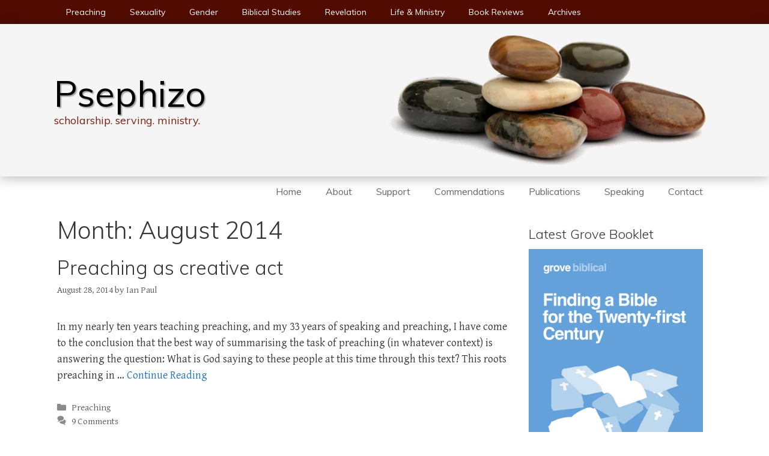

--- FILE ---
content_type: text/html; charset=UTF-8
request_url: https://www.psephizo.com/2014/08/
body_size: 29205
content:
<!DOCTYPE html><html dir="ltr" lang="en-GB" prefix="og: https://ogp.me/ns#"><head><meta charset="UTF-8"><title>Month: August 2014 | Psephizo</title><meta name="robots" content="max-snippet:-1, max-image-preview:large, max-video-preview:-1" /><link rel="canonical" href="https://www.psephizo.com/2014/08/" /><meta name="generator" content="All in One SEO (AIOSEO) 4.9.3" /> <script type="application/ld+json" class="aioseo-schema">{"@context":"https:\/\/schema.org","@graph":[{"@type":"BreadcrumbList","@id":"https:\/\/www.psephizo.com\/2014\/08\/#breadcrumblist","itemListElement":[{"@type":"ListItem","@id":"https:\/\/www.psephizo.com#listItem","position":1,"name":"Home","item":"https:\/\/www.psephizo.com","nextItem":{"@type":"ListItem","@id":"https:\/\/www.psephizo.com\/2014\/#listItem","name":2014}},{"@type":"ListItem","@id":"https:\/\/www.psephizo.com\/2014\/#listItem","position":2,"name":2014,"item":"https:\/\/www.psephizo.com\/2014\/","nextItem":{"@type":"ListItem","@id":"https:\/\/www.psephizo.com\/2014\/08\/#listItem","name":"08"},"previousItem":{"@type":"ListItem","@id":"https:\/\/www.psephizo.com#listItem","name":"Home"}},{"@type":"ListItem","@id":"https:\/\/www.psephizo.com\/2014\/08\/#listItem","position":3,"name":"08","previousItem":{"@type":"ListItem","@id":"https:\/\/www.psephizo.com\/2014\/#listItem","name":2014}}]},{"@type":"CollectionPage","@id":"https:\/\/www.psephizo.com\/2014\/08\/#collectionpage","url":"https:\/\/www.psephizo.com\/2014\/08\/","name":"Month: August 2014 | Psephizo","inLanguage":"en-GB","isPartOf":{"@id":"https:\/\/www.psephizo.com\/#website"},"breadcrumb":{"@id":"https:\/\/www.psephizo.com\/2014\/08\/#breadcrumblist"}},{"@type":"Person","@id":"https:\/\/www.psephizo.com\/#person"},{"@type":"WebSite","@id":"https:\/\/www.psephizo.com\/#website","url":"https:\/\/www.psephizo.com\/","name":"Psephizo","description":"scholarship. serving. ministry.","inLanguage":"en-GB","publisher":{"@id":"https:\/\/www.psephizo.com\/#person"}}]}</script>  <script>window.koko_analytics = {"url":"https:\/\/www.psephizo.com\/wp-admin\/admin-ajax.php?action=koko_analytics_collect","site_url":"https:\/\/www.psephizo.com","post_id":0,"path":"\/2014\/08\/","method":"none","use_cookie":false};</script> <meta name="viewport" content="width=device-width, initial-scale=1"><link href='https://fonts.gstatic.com' crossorigin rel='preconnect' /><link href='https://fonts.googleapis.com' crossorigin rel='preconnect' /><link rel="alternate" type="application/rss+xml" title="Psephizo &raquo; Feed" href="https://www.psephizo.com/feed/" /><link rel="alternate" type="application/rss+xml" title="Psephizo &raquo; Comments Feed" href="https://www.psephizo.com/comments/feed/" /><style id='wp-img-auto-sizes-contain-inline-css'>img:is([sizes=auto i],[sizes^="auto," i]){contain-intrinsic-size:3000px 1500px}
/*# sourceURL=wp-img-auto-sizes-contain-inline-css */</style><link data-optimized="2" rel="stylesheet" href="https://www.psephizo.com/wp-content/litespeed/css/50ad6b202aa6cec1ae3a8eb65e115fda.css?ver=97cb9" /><link rel='stylesheet' id='generate-fonts-css' href='//fonts.googleapis.com/css?family=Gentium+Basic:regular,italic,700,700italic|Muli:300,300italic,regular,italic,700,700italic&#038;subset=latin-ext%2Cgreek%2Chebrew' media='all' /><style id='wp-emoji-styles-inline-css'>img.wp-smiley, img.emoji {
		display: inline !important;
		border: none !important;
		box-shadow: none !important;
		height: 1em !important;
		width: 1em !important;
		margin: 0 0.07em !important;
		vertical-align: -0.1em !important;
		background: none !important;
		padding: 0 !important;
	}
/*# sourceURL=wp-emoji-styles-inline-css */</style><style id='wp-block-heading-inline-css'>h1:where(.wp-block-heading).has-background,h2:where(.wp-block-heading).has-background,h3:where(.wp-block-heading).has-background,h4:where(.wp-block-heading).has-background,h5:where(.wp-block-heading).has-background,h6:where(.wp-block-heading).has-background{padding:1.25em 2.375em}h1.has-text-align-left[style*=writing-mode]:where([style*=vertical-lr]),h1.has-text-align-right[style*=writing-mode]:where([style*=vertical-rl]),h2.has-text-align-left[style*=writing-mode]:where([style*=vertical-lr]),h2.has-text-align-right[style*=writing-mode]:where([style*=vertical-rl]),h3.has-text-align-left[style*=writing-mode]:where([style*=vertical-lr]),h3.has-text-align-right[style*=writing-mode]:where([style*=vertical-rl]),h4.has-text-align-left[style*=writing-mode]:where([style*=vertical-lr]),h4.has-text-align-right[style*=writing-mode]:where([style*=vertical-rl]),h5.has-text-align-left[style*=writing-mode]:where([style*=vertical-lr]),h5.has-text-align-right[style*=writing-mode]:where([style*=vertical-rl]),h6.has-text-align-left[style*=writing-mode]:where([style*=vertical-lr]),h6.has-text-align-right[style*=writing-mode]:where([style*=vertical-rl]){rotate:180deg}
/*# sourceURL=https://www.psephizo.com/wp-includes/blocks/heading/style.min.css */</style><style id='wp-block-image-inline-css'>.wp-block-image>a,.wp-block-image>figure>a{display:inline-block}.wp-block-image img{box-sizing:border-box;height:auto;max-width:100%;vertical-align:bottom}@media not (prefers-reduced-motion){.wp-block-image img.hide{visibility:hidden}.wp-block-image img.show{animation:show-content-image .4s}}.wp-block-image[style*=border-radius] img,.wp-block-image[style*=border-radius]>a{border-radius:inherit}.wp-block-image.has-custom-border img{box-sizing:border-box}.wp-block-image.aligncenter{text-align:center}.wp-block-image.alignfull>a,.wp-block-image.alignwide>a{width:100%}.wp-block-image.alignfull img,.wp-block-image.alignwide img{height:auto;width:100%}.wp-block-image .aligncenter,.wp-block-image .alignleft,.wp-block-image .alignright,.wp-block-image.aligncenter,.wp-block-image.alignleft,.wp-block-image.alignright{display:table}.wp-block-image .aligncenter>figcaption,.wp-block-image .alignleft>figcaption,.wp-block-image .alignright>figcaption,.wp-block-image.aligncenter>figcaption,.wp-block-image.alignleft>figcaption,.wp-block-image.alignright>figcaption{caption-side:bottom;display:table-caption}.wp-block-image .alignleft{float:left;margin:.5em 1em .5em 0}.wp-block-image .alignright{float:right;margin:.5em 0 .5em 1em}.wp-block-image .aligncenter{margin-left:auto;margin-right:auto}.wp-block-image :where(figcaption){margin-bottom:1em;margin-top:.5em}.wp-block-image.is-style-circle-mask img{border-radius:9999px}@supports ((-webkit-mask-image:none) or (mask-image:none)) or (-webkit-mask-image:none){.wp-block-image.is-style-circle-mask img{border-radius:0;-webkit-mask-image:url('data:image/svg+xml;utf8,<svg viewBox="0 0 100 100" xmlns="http://www.w3.org/2000/svg"><circle cx="50" cy="50" r="50"/></svg>');mask-image:url('data:image/svg+xml;utf8,<svg viewBox="0 0 100 100" xmlns="http://www.w3.org/2000/svg"><circle cx="50" cy="50" r="50"/></svg>');mask-mode:alpha;-webkit-mask-position:center;mask-position:center;-webkit-mask-repeat:no-repeat;mask-repeat:no-repeat;-webkit-mask-size:contain;mask-size:contain}}:root :where(.wp-block-image.is-style-rounded img,.wp-block-image .is-style-rounded img){border-radius:9999px}.wp-block-image figure{margin:0}.wp-lightbox-container{display:flex;flex-direction:column;position:relative}.wp-lightbox-container img{cursor:zoom-in}.wp-lightbox-container img:hover+button{opacity:1}.wp-lightbox-container button{align-items:center;backdrop-filter:blur(16px) saturate(180%);background-color:#5a5a5a40;border:none;border-radius:4px;cursor:zoom-in;display:flex;height:20px;justify-content:center;opacity:0;padding:0;position:absolute;right:16px;text-align:center;top:16px;width:20px;z-index:100}@media not (prefers-reduced-motion){.wp-lightbox-container button{transition:opacity .2s ease}}.wp-lightbox-container button:focus-visible{outline:3px auto #5a5a5a40;outline:3px auto -webkit-focus-ring-color;outline-offset:3px}.wp-lightbox-container button:hover{cursor:pointer;opacity:1}.wp-lightbox-container button:focus{opacity:1}.wp-lightbox-container button:focus,.wp-lightbox-container button:hover,.wp-lightbox-container button:not(:hover):not(:active):not(.has-background){background-color:#5a5a5a40;border:none}.wp-lightbox-overlay{box-sizing:border-box;cursor:zoom-out;height:100vh;left:0;overflow:hidden;position:fixed;top:0;visibility:hidden;width:100%;z-index:100000}.wp-lightbox-overlay .close-button{align-items:center;cursor:pointer;display:flex;justify-content:center;min-height:40px;min-width:40px;padding:0;position:absolute;right:calc(env(safe-area-inset-right) + 16px);top:calc(env(safe-area-inset-top) + 16px);z-index:5000000}.wp-lightbox-overlay .close-button:focus,.wp-lightbox-overlay .close-button:hover,.wp-lightbox-overlay .close-button:not(:hover):not(:active):not(.has-background){background:none;border:none}.wp-lightbox-overlay .lightbox-image-container{height:var(--wp--lightbox-container-height);left:50%;overflow:hidden;position:absolute;top:50%;transform:translate(-50%,-50%);transform-origin:top left;width:var(--wp--lightbox-container-width);z-index:9999999999}.wp-lightbox-overlay .wp-block-image{align-items:center;box-sizing:border-box;display:flex;height:100%;justify-content:center;margin:0;position:relative;transform-origin:0 0;width:100%;z-index:3000000}.wp-lightbox-overlay .wp-block-image img{height:var(--wp--lightbox-image-height);min-height:var(--wp--lightbox-image-height);min-width:var(--wp--lightbox-image-width);width:var(--wp--lightbox-image-width)}.wp-lightbox-overlay .wp-block-image figcaption{display:none}.wp-lightbox-overlay button{background:none;border:none}.wp-lightbox-overlay .scrim{background-color:#fff;height:100%;opacity:.9;position:absolute;width:100%;z-index:2000000}.wp-lightbox-overlay.active{visibility:visible}@media not (prefers-reduced-motion){.wp-lightbox-overlay.active{animation:turn-on-visibility .25s both}.wp-lightbox-overlay.active img{animation:turn-on-visibility .35s both}.wp-lightbox-overlay.show-closing-animation:not(.active){animation:turn-off-visibility .35s both}.wp-lightbox-overlay.show-closing-animation:not(.active) img{animation:turn-off-visibility .25s both}.wp-lightbox-overlay.zoom.active{animation:none;opacity:1;visibility:visible}.wp-lightbox-overlay.zoom.active .lightbox-image-container{animation:lightbox-zoom-in .4s}.wp-lightbox-overlay.zoom.active .lightbox-image-container img{animation:none}.wp-lightbox-overlay.zoom.active .scrim{animation:turn-on-visibility .4s forwards}.wp-lightbox-overlay.zoom.show-closing-animation:not(.active){animation:none}.wp-lightbox-overlay.zoom.show-closing-animation:not(.active) .lightbox-image-container{animation:lightbox-zoom-out .4s}.wp-lightbox-overlay.zoom.show-closing-animation:not(.active) .lightbox-image-container img{animation:none}.wp-lightbox-overlay.zoom.show-closing-animation:not(.active) .scrim{animation:turn-off-visibility .4s forwards}}@keyframes show-content-image{0%{visibility:hidden}99%{visibility:hidden}to{visibility:visible}}@keyframes turn-on-visibility{0%{opacity:0}to{opacity:1}}@keyframes turn-off-visibility{0%{opacity:1;visibility:visible}99%{opacity:0;visibility:visible}to{opacity:0;visibility:hidden}}@keyframes lightbox-zoom-in{0%{transform:translate(calc((-100vw + var(--wp--lightbox-scrollbar-width))/2 + var(--wp--lightbox-initial-left-position)),calc(-50vh + var(--wp--lightbox-initial-top-position))) scale(var(--wp--lightbox-scale))}to{transform:translate(-50%,-50%) scale(1)}}@keyframes lightbox-zoom-out{0%{transform:translate(-50%,-50%) scale(1);visibility:visible}99%{visibility:visible}to{transform:translate(calc((-100vw + var(--wp--lightbox-scrollbar-width))/2 + var(--wp--lightbox-initial-left-position)),calc(-50vh + var(--wp--lightbox-initial-top-position))) scale(var(--wp--lightbox-scale));visibility:hidden}}
/*# sourceURL=https://www.psephizo.com/wp-includes/blocks/image/style.min.css */</style><style id='wp-block-latest-posts-inline-css'>.wp-block-latest-posts{box-sizing:border-box}.wp-block-latest-posts.alignleft{margin-right:2em}.wp-block-latest-posts.alignright{margin-left:2em}.wp-block-latest-posts.wp-block-latest-posts__list{list-style:none}.wp-block-latest-posts.wp-block-latest-posts__list li{clear:both;overflow-wrap:break-word}.wp-block-latest-posts.is-grid{display:flex;flex-wrap:wrap}.wp-block-latest-posts.is-grid li{margin:0 1.25em 1.25em 0;width:100%}@media (min-width:600px){.wp-block-latest-posts.columns-2 li{width:calc(50% - .625em)}.wp-block-latest-posts.columns-2 li:nth-child(2n){margin-right:0}.wp-block-latest-posts.columns-3 li{width:calc(33.33333% - .83333em)}.wp-block-latest-posts.columns-3 li:nth-child(3n){margin-right:0}.wp-block-latest-posts.columns-4 li{width:calc(25% - .9375em)}.wp-block-latest-posts.columns-4 li:nth-child(4n){margin-right:0}.wp-block-latest-posts.columns-5 li{width:calc(20% - 1em)}.wp-block-latest-posts.columns-5 li:nth-child(5n){margin-right:0}.wp-block-latest-posts.columns-6 li{width:calc(16.66667% - 1.04167em)}.wp-block-latest-posts.columns-6 li:nth-child(6n){margin-right:0}}:root :where(.wp-block-latest-posts.is-grid){padding:0}:root :where(.wp-block-latest-posts.wp-block-latest-posts__list){padding-left:0}.wp-block-latest-posts__post-author,.wp-block-latest-posts__post-date{display:block;font-size:.8125em}.wp-block-latest-posts__post-excerpt,.wp-block-latest-posts__post-full-content{margin-bottom:1em;margin-top:.5em}.wp-block-latest-posts__featured-image a{display:inline-block}.wp-block-latest-posts__featured-image img{height:auto;max-width:100%;width:auto}.wp-block-latest-posts__featured-image.alignleft{float:left;margin-right:1em}.wp-block-latest-posts__featured-image.alignright{float:right;margin-left:1em}.wp-block-latest-posts__featured-image.aligncenter{margin-bottom:1em;text-align:center}
/*# sourceURL=https://www.psephizo.com/wp-includes/blocks/latest-posts/style.min.css */</style><style id='wp-block-search-inline-css'>.wp-block-search__button{margin-left:10px;word-break:normal}.wp-block-search__button.has-icon{line-height:0}.wp-block-search__button svg{height:1.25em;min-height:24px;min-width:24px;width:1.25em;fill:currentColor;vertical-align:text-bottom}:where(.wp-block-search__button){border:1px solid #ccc;padding:6px 10px}.wp-block-search__inside-wrapper{display:flex;flex:auto;flex-wrap:nowrap;max-width:100%}.wp-block-search__label{width:100%}.wp-block-search.wp-block-search__button-only .wp-block-search__button{box-sizing:border-box;display:flex;flex-shrink:0;justify-content:center;margin-left:0;max-width:100%}.wp-block-search.wp-block-search__button-only .wp-block-search__inside-wrapper{min-width:0!important;transition-property:width}.wp-block-search.wp-block-search__button-only .wp-block-search__input{flex-basis:100%;transition-duration:.3s}.wp-block-search.wp-block-search__button-only.wp-block-search__searchfield-hidden,.wp-block-search.wp-block-search__button-only.wp-block-search__searchfield-hidden .wp-block-search__inside-wrapper{overflow:hidden}.wp-block-search.wp-block-search__button-only.wp-block-search__searchfield-hidden .wp-block-search__input{border-left-width:0!important;border-right-width:0!important;flex-basis:0;flex-grow:0;margin:0;min-width:0!important;padding-left:0!important;padding-right:0!important;width:0!important}:where(.wp-block-search__input){appearance:none;border:1px solid #949494;flex-grow:1;font-family:inherit;font-size:inherit;font-style:inherit;font-weight:inherit;letter-spacing:inherit;line-height:inherit;margin-left:0;margin-right:0;min-width:3rem;padding:8px;text-decoration:unset!important;text-transform:inherit}:where(.wp-block-search__button-inside .wp-block-search__inside-wrapper){background-color:#fff;border:1px solid #949494;box-sizing:border-box;padding:4px}:where(.wp-block-search__button-inside .wp-block-search__inside-wrapper) .wp-block-search__input{border:none;border-radius:0;padding:0 4px}:where(.wp-block-search__button-inside .wp-block-search__inside-wrapper) .wp-block-search__input:focus{outline:none}:where(.wp-block-search__button-inside .wp-block-search__inside-wrapper) :where(.wp-block-search__button){padding:4px 8px}.wp-block-search.aligncenter .wp-block-search__inside-wrapper{margin:auto}.wp-block[data-align=right] .wp-block-search.wp-block-search__button-only .wp-block-search__inside-wrapper{float:right}
/*# sourceURL=https://www.psephizo.com/wp-includes/blocks/search/style.min.css */</style><style id='wp-block-tag-cloud-inline-css'>.wp-block-tag-cloud{box-sizing:border-box}.wp-block-tag-cloud.aligncenter{justify-content:center;text-align:center}.wp-block-tag-cloud a{display:inline-block;margin-right:5px}.wp-block-tag-cloud span{display:inline-block;margin-left:5px;text-decoration:none}:root :where(.wp-block-tag-cloud.is-style-outline){display:flex;flex-wrap:wrap;gap:1ch}:root :where(.wp-block-tag-cloud.is-style-outline a){border:1px solid;font-size:unset!important;margin-right:0;padding:1ch 2ch;text-decoration:none!important}
/*# sourceURL=https://www.psephizo.com/wp-includes/blocks/tag-cloud/style.min.css */</style><style id='wp-block-paragraph-inline-css'>.is-small-text{font-size:.875em}.is-regular-text{font-size:1em}.is-large-text{font-size:2.25em}.is-larger-text{font-size:3em}.has-drop-cap:not(:focus):first-letter{float:left;font-size:8.4em;font-style:normal;font-weight:100;line-height:.68;margin:.05em .1em 0 0;text-transform:uppercase}body.rtl .has-drop-cap:not(:focus):first-letter{float:none;margin-left:.1em}p.has-drop-cap.has-background{overflow:hidden}:root :where(p.has-background){padding:1.25em 2.375em}:where(p.has-text-color:not(.has-link-color)) a{color:inherit}p.has-text-align-left[style*="writing-mode:vertical-lr"],p.has-text-align-right[style*="writing-mode:vertical-rl"]{rotate:180deg}
/*# sourceURL=https://www.psephizo.com/wp-includes/blocks/paragraph/style.min.css */</style><style id='wp-block-separator-inline-css'>@charset "UTF-8";.wp-block-separator{border:none;border-top:2px solid}:root :where(.wp-block-separator.is-style-dots){height:auto;line-height:1;text-align:center}:root :where(.wp-block-separator.is-style-dots):before{color:currentColor;content:"···";font-family:serif;font-size:1.5em;letter-spacing:2em;padding-left:2em}.wp-block-separator.is-style-dots{background:none!important;border:none!important}
/*# sourceURL=https://www.psephizo.com/wp-includes/blocks/separator/style.min.css */</style><style id='wp-block-social-links-inline-css'>.wp-block-social-links{background:none;box-sizing:border-box;margin-left:0;padding-left:0;padding-right:0;text-indent:0}.wp-block-social-links .wp-social-link a,.wp-block-social-links .wp-social-link a:hover{border-bottom:0;box-shadow:none;text-decoration:none}.wp-block-social-links .wp-social-link svg{height:1em;width:1em}.wp-block-social-links .wp-social-link span:not(.screen-reader-text){font-size:.65em;margin-left:.5em;margin-right:.5em}.wp-block-social-links.has-small-icon-size{font-size:16px}.wp-block-social-links,.wp-block-social-links.has-normal-icon-size{font-size:24px}.wp-block-social-links.has-large-icon-size{font-size:36px}.wp-block-social-links.has-huge-icon-size{font-size:48px}.wp-block-social-links.aligncenter{display:flex;justify-content:center}.wp-block-social-links.alignright{justify-content:flex-end}.wp-block-social-link{border-radius:9999px;display:block}@media not (prefers-reduced-motion){.wp-block-social-link{transition:transform .1s ease}}.wp-block-social-link{height:auto}.wp-block-social-link a{align-items:center;display:flex;line-height:0}.wp-block-social-link:hover{transform:scale(1.1)}.wp-block-social-links .wp-block-social-link.wp-social-link{display:inline-block;margin:0;padding:0}.wp-block-social-links .wp-block-social-link.wp-social-link .wp-block-social-link-anchor,.wp-block-social-links .wp-block-social-link.wp-social-link .wp-block-social-link-anchor svg,.wp-block-social-links .wp-block-social-link.wp-social-link .wp-block-social-link-anchor:active,.wp-block-social-links .wp-block-social-link.wp-social-link .wp-block-social-link-anchor:hover,.wp-block-social-links .wp-block-social-link.wp-social-link .wp-block-social-link-anchor:visited{color:currentColor;fill:currentColor}:where(.wp-block-social-links:not(.is-style-logos-only)) .wp-social-link{background-color:#f0f0f0;color:#444}:where(.wp-block-social-links:not(.is-style-logos-only)) .wp-social-link-amazon{background-color:#f90;color:#fff}:where(.wp-block-social-links:not(.is-style-logos-only)) .wp-social-link-bandcamp{background-color:#1ea0c3;color:#fff}:where(.wp-block-social-links:not(.is-style-logos-only)) .wp-social-link-behance{background-color:#0757fe;color:#fff}:where(.wp-block-social-links:not(.is-style-logos-only)) .wp-social-link-bluesky{background-color:#0a7aff;color:#fff}:where(.wp-block-social-links:not(.is-style-logos-only)) .wp-social-link-codepen{background-color:#1e1f26;color:#fff}:where(.wp-block-social-links:not(.is-style-logos-only)) .wp-social-link-deviantart{background-color:#02e49b;color:#fff}:where(.wp-block-social-links:not(.is-style-logos-only)) .wp-social-link-discord{background-color:#5865f2;color:#fff}:where(.wp-block-social-links:not(.is-style-logos-only)) .wp-social-link-dribbble{background-color:#e94c89;color:#fff}:where(.wp-block-social-links:not(.is-style-logos-only)) .wp-social-link-dropbox{background-color:#4280ff;color:#fff}:where(.wp-block-social-links:not(.is-style-logos-only)) .wp-social-link-etsy{background-color:#f45800;color:#fff}:where(.wp-block-social-links:not(.is-style-logos-only)) .wp-social-link-facebook{background-color:#0866ff;color:#fff}:where(.wp-block-social-links:not(.is-style-logos-only)) .wp-social-link-fivehundredpx{background-color:#000;color:#fff}:where(.wp-block-social-links:not(.is-style-logos-only)) .wp-social-link-flickr{background-color:#0461dd;color:#fff}:where(.wp-block-social-links:not(.is-style-logos-only)) .wp-social-link-foursquare{background-color:#e65678;color:#fff}:where(.wp-block-social-links:not(.is-style-logos-only)) .wp-social-link-github{background-color:#24292d;color:#fff}:where(.wp-block-social-links:not(.is-style-logos-only)) .wp-social-link-goodreads{background-color:#eceadd;color:#382110}:where(.wp-block-social-links:not(.is-style-logos-only)) .wp-social-link-google{background-color:#ea4434;color:#fff}:where(.wp-block-social-links:not(.is-style-logos-only)) .wp-social-link-gravatar{background-color:#1d4fc4;color:#fff}:where(.wp-block-social-links:not(.is-style-logos-only)) .wp-social-link-instagram{background-color:#f00075;color:#fff}:where(.wp-block-social-links:not(.is-style-logos-only)) .wp-social-link-lastfm{background-color:#e21b24;color:#fff}:where(.wp-block-social-links:not(.is-style-logos-only)) .wp-social-link-linkedin{background-color:#0d66c2;color:#fff}:where(.wp-block-social-links:not(.is-style-logos-only)) .wp-social-link-mastodon{background-color:#3288d4;color:#fff}:where(.wp-block-social-links:not(.is-style-logos-only)) .wp-social-link-medium{background-color:#000;color:#fff}:where(.wp-block-social-links:not(.is-style-logos-only)) .wp-social-link-meetup{background-color:#f6405f;color:#fff}:where(.wp-block-social-links:not(.is-style-logos-only)) .wp-social-link-patreon{background-color:#000;color:#fff}:where(.wp-block-social-links:not(.is-style-logos-only)) .wp-social-link-pinterest{background-color:#e60122;color:#fff}:where(.wp-block-social-links:not(.is-style-logos-only)) .wp-social-link-pocket{background-color:#ef4155;color:#fff}:where(.wp-block-social-links:not(.is-style-logos-only)) .wp-social-link-reddit{background-color:#ff4500;color:#fff}:where(.wp-block-social-links:not(.is-style-logos-only)) .wp-social-link-skype{background-color:#0478d7;color:#fff}:where(.wp-block-social-links:not(.is-style-logos-only)) .wp-social-link-snapchat{background-color:#fefc00;color:#fff;stroke:#000}:where(.wp-block-social-links:not(.is-style-logos-only)) .wp-social-link-soundcloud{background-color:#ff5600;color:#fff}:where(.wp-block-social-links:not(.is-style-logos-only)) .wp-social-link-spotify{background-color:#1bd760;color:#fff}:where(.wp-block-social-links:not(.is-style-logos-only)) .wp-social-link-telegram{background-color:#2aabee;color:#fff}:where(.wp-block-social-links:not(.is-style-logos-only)) .wp-social-link-threads{background-color:#000;color:#fff}:where(.wp-block-social-links:not(.is-style-logos-only)) .wp-social-link-tiktok{background-color:#000;color:#fff}:where(.wp-block-social-links:not(.is-style-logos-only)) .wp-social-link-tumblr{background-color:#011835;color:#fff}:where(.wp-block-social-links:not(.is-style-logos-only)) .wp-social-link-twitch{background-color:#6440a4;color:#fff}:where(.wp-block-social-links:not(.is-style-logos-only)) .wp-social-link-twitter{background-color:#1da1f2;color:#fff}:where(.wp-block-social-links:not(.is-style-logos-only)) .wp-social-link-vimeo{background-color:#1eb7ea;color:#fff}:where(.wp-block-social-links:not(.is-style-logos-only)) .wp-social-link-vk{background-color:#4680c2;color:#fff}:where(.wp-block-social-links:not(.is-style-logos-only)) .wp-social-link-wordpress{background-color:#3499cd;color:#fff}:where(.wp-block-social-links:not(.is-style-logos-only)) .wp-social-link-whatsapp{background-color:#25d366;color:#fff}:where(.wp-block-social-links:not(.is-style-logos-only)) .wp-social-link-x{background-color:#000;color:#fff}:where(.wp-block-social-links:not(.is-style-logos-only)) .wp-social-link-yelp{background-color:#d32422;color:#fff}:where(.wp-block-social-links:not(.is-style-logos-only)) .wp-social-link-youtube{background-color:red;color:#fff}:where(.wp-block-social-links.is-style-logos-only) .wp-social-link{background:none}:where(.wp-block-social-links.is-style-logos-only) .wp-social-link svg{height:1.25em;width:1.25em}:where(.wp-block-social-links.is-style-logos-only) .wp-social-link-amazon{color:#f90}:where(.wp-block-social-links.is-style-logos-only) .wp-social-link-bandcamp{color:#1ea0c3}:where(.wp-block-social-links.is-style-logos-only) .wp-social-link-behance{color:#0757fe}:where(.wp-block-social-links.is-style-logos-only) .wp-social-link-bluesky{color:#0a7aff}:where(.wp-block-social-links.is-style-logos-only) .wp-social-link-codepen{color:#1e1f26}:where(.wp-block-social-links.is-style-logos-only) .wp-social-link-deviantart{color:#02e49b}:where(.wp-block-social-links.is-style-logos-only) .wp-social-link-discord{color:#5865f2}:where(.wp-block-social-links.is-style-logos-only) .wp-social-link-dribbble{color:#e94c89}:where(.wp-block-social-links.is-style-logos-only) .wp-social-link-dropbox{color:#4280ff}:where(.wp-block-social-links.is-style-logos-only) .wp-social-link-etsy{color:#f45800}:where(.wp-block-social-links.is-style-logos-only) .wp-social-link-facebook{color:#0866ff}:where(.wp-block-social-links.is-style-logos-only) .wp-social-link-fivehundredpx{color:#000}:where(.wp-block-social-links.is-style-logos-only) .wp-social-link-flickr{color:#0461dd}:where(.wp-block-social-links.is-style-logos-only) .wp-social-link-foursquare{color:#e65678}:where(.wp-block-social-links.is-style-logos-only) .wp-social-link-github{color:#24292d}:where(.wp-block-social-links.is-style-logos-only) .wp-social-link-goodreads{color:#382110}:where(.wp-block-social-links.is-style-logos-only) .wp-social-link-google{color:#ea4434}:where(.wp-block-social-links.is-style-logos-only) .wp-social-link-gravatar{color:#1d4fc4}:where(.wp-block-social-links.is-style-logos-only) .wp-social-link-instagram{color:#f00075}:where(.wp-block-social-links.is-style-logos-only) .wp-social-link-lastfm{color:#e21b24}:where(.wp-block-social-links.is-style-logos-only) .wp-social-link-linkedin{color:#0d66c2}:where(.wp-block-social-links.is-style-logos-only) .wp-social-link-mastodon{color:#3288d4}:where(.wp-block-social-links.is-style-logos-only) .wp-social-link-medium{color:#000}:where(.wp-block-social-links.is-style-logos-only) .wp-social-link-meetup{color:#f6405f}:where(.wp-block-social-links.is-style-logos-only) .wp-social-link-patreon{color:#000}:where(.wp-block-social-links.is-style-logos-only) .wp-social-link-pinterest{color:#e60122}:where(.wp-block-social-links.is-style-logos-only) .wp-social-link-pocket{color:#ef4155}:where(.wp-block-social-links.is-style-logos-only) .wp-social-link-reddit{color:#ff4500}:where(.wp-block-social-links.is-style-logos-only) .wp-social-link-skype{color:#0478d7}:where(.wp-block-social-links.is-style-logos-only) .wp-social-link-snapchat{color:#fff;stroke:#000}:where(.wp-block-social-links.is-style-logos-only) .wp-social-link-soundcloud{color:#ff5600}:where(.wp-block-social-links.is-style-logos-only) .wp-social-link-spotify{color:#1bd760}:where(.wp-block-social-links.is-style-logos-only) .wp-social-link-telegram{color:#2aabee}:where(.wp-block-social-links.is-style-logos-only) .wp-social-link-threads{color:#000}:where(.wp-block-social-links.is-style-logos-only) .wp-social-link-tiktok{color:#000}:where(.wp-block-social-links.is-style-logos-only) .wp-social-link-tumblr{color:#011835}:where(.wp-block-social-links.is-style-logos-only) .wp-social-link-twitch{color:#6440a4}:where(.wp-block-social-links.is-style-logos-only) .wp-social-link-twitter{color:#1da1f2}:where(.wp-block-social-links.is-style-logos-only) .wp-social-link-vimeo{color:#1eb7ea}:where(.wp-block-social-links.is-style-logos-only) .wp-social-link-vk{color:#4680c2}:where(.wp-block-social-links.is-style-logos-only) .wp-social-link-whatsapp{color:#25d366}:where(.wp-block-social-links.is-style-logos-only) .wp-social-link-wordpress{color:#3499cd}:where(.wp-block-social-links.is-style-logos-only) .wp-social-link-x{color:#000}:where(.wp-block-social-links.is-style-logos-only) .wp-social-link-yelp{color:#d32422}:where(.wp-block-social-links.is-style-logos-only) .wp-social-link-youtube{color:red}.wp-block-social-links.is-style-pill-shape .wp-social-link{width:auto}:root :where(.wp-block-social-links .wp-social-link a){padding:.25em}:root :where(.wp-block-social-links.is-style-logos-only .wp-social-link a){padding:0}:root :where(.wp-block-social-links.is-style-pill-shape .wp-social-link a){padding-left:.6666666667em;padding-right:.6666666667em}.wp-block-social-links:not(.has-icon-color):not(.has-icon-background-color) .wp-social-link-snapchat .wp-block-social-link-label{color:#000}
/*# sourceURL=https://www.psephizo.com/wp-includes/blocks/social-links/style.min.css */</style><style id='global-styles-inline-css'>:root{--wp--preset--aspect-ratio--square: 1;--wp--preset--aspect-ratio--4-3: 4/3;--wp--preset--aspect-ratio--3-4: 3/4;--wp--preset--aspect-ratio--3-2: 3/2;--wp--preset--aspect-ratio--2-3: 2/3;--wp--preset--aspect-ratio--16-9: 16/9;--wp--preset--aspect-ratio--9-16: 9/16;--wp--preset--color--black: #000000;--wp--preset--color--cyan-bluish-gray: #abb8c3;--wp--preset--color--white: #ffffff;--wp--preset--color--pale-pink: #f78da7;--wp--preset--color--vivid-red: #cf2e2e;--wp--preset--color--luminous-vivid-orange: #ff6900;--wp--preset--color--luminous-vivid-amber: #fcb900;--wp--preset--color--light-green-cyan: #7bdcb5;--wp--preset--color--vivid-green-cyan: #00d084;--wp--preset--color--pale-cyan-blue: #8ed1fc;--wp--preset--color--vivid-cyan-blue: #0693e3;--wp--preset--color--vivid-purple: #9b51e0;--wp--preset--color--contrast: var(--contrast);--wp--preset--color--contrast-2: var(--contrast-2);--wp--preset--color--contrast-3: var(--contrast-3);--wp--preset--color--base: var(--base);--wp--preset--color--base-2: var(--base-2);--wp--preset--color--base-3: var(--base-3);--wp--preset--color--accent: var(--accent);--wp--preset--gradient--vivid-cyan-blue-to-vivid-purple: linear-gradient(135deg,rgb(6,147,227) 0%,rgb(155,81,224) 100%);--wp--preset--gradient--light-green-cyan-to-vivid-green-cyan: linear-gradient(135deg,rgb(122,220,180) 0%,rgb(0,208,130) 100%);--wp--preset--gradient--luminous-vivid-amber-to-luminous-vivid-orange: linear-gradient(135deg,rgb(252,185,0) 0%,rgb(255,105,0) 100%);--wp--preset--gradient--luminous-vivid-orange-to-vivid-red: linear-gradient(135deg,rgb(255,105,0) 0%,rgb(207,46,46) 100%);--wp--preset--gradient--very-light-gray-to-cyan-bluish-gray: linear-gradient(135deg,rgb(238,238,238) 0%,rgb(169,184,195) 100%);--wp--preset--gradient--cool-to-warm-spectrum: linear-gradient(135deg,rgb(74,234,220) 0%,rgb(151,120,209) 20%,rgb(207,42,186) 40%,rgb(238,44,130) 60%,rgb(251,105,98) 80%,rgb(254,248,76) 100%);--wp--preset--gradient--blush-light-purple: linear-gradient(135deg,rgb(255,206,236) 0%,rgb(152,150,240) 100%);--wp--preset--gradient--blush-bordeaux: linear-gradient(135deg,rgb(254,205,165) 0%,rgb(254,45,45) 50%,rgb(107,0,62) 100%);--wp--preset--gradient--luminous-dusk: linear-gradient(135deg,rgb(255,203,112) 0%,rgb(199,81,192) 50%,rgb(65,88,208) 100%);--wp--preset--gradient--pale-ocean: linear-gradient(135deg,rgb(255,245,203) 0%,rgb(182,227,212) 50%,rgb(51,167,181) 100%);--wp--preset--gradient--electric-grass: linear-gradient(135deg,rgb(202,248,128) 0%,rgb(113,206,126) 100%);--wp--preset--gradient--midnight: linear-gradient(135deg,rgb(2,3,129) 0%,rgb(40,116,252) 100%);--wp--preset--font-size--small: 13px;--wp--preset--font-size--medium: 20px;--wp--preset--font-size--large: 36px;--wp--preset--font-size--x-large: 42px;--wp--preset--spacing--20: 0.44rem;--wp--preset--spacing--30: 0.67rem;--wp--preset--spacing--40: 1rem;--wp--preset--spacing--50: 1.5rem;--wp--preset--spacing--60: 2.25rem;--wp--preset--spacing--70: 3.38rem;--wp--preset--spacing--80: 5.06rem;--wp--preset--shadow--natural: 6px 6px 9px rgba(0, 0, 0, 0.2);--wp--preset--shadow--deep: 12px 12px 50px rgba(0, 0, 0, 0.4);--wp--preset--shadow--sharp: 6px 6px 0px rgba(0, 0, 0, 0.2);--wp--preset--shadow--outlined: 6px 6px 0px -3px rgb(255, 255, 255), 6px 6px rgb(0, 0, 0);--wp--preset--shadow--crisp: 6px 6px 0px rgb(0, 0, 0);}:where(.is-layout-flex){gap: 0.5em;}:where(.is-layout-grid){gap: 0.5em;}body .is-layout-flex{display: flex;}.is-layout-flex{flex-wrap: wrap;align-items: center;}.is-layout-flex > :is(*, div){margin: 0;}body .is-layout-grid{display: grid;}.is-layout-grid > :is(*, div){margin: 0;}:where(.wp-block-columns.is-layout-flex){gap: 2em;}:where(.wp-block-columns.is-layout-grid){gap: 2em;}:where(.wp-block-post-template.is-layout-flex){gap: 1.25em;}:where(.wp-block-post-template.is-layout-grid){gap: 1.25em;}.has-black-color{color: var(--wp--preset--color--black) !important;}.has-cyan-bluish-gray-color{color: var(--wp--preset--color--cyan-bluish-gray) !important;}.has-white-color{color: var(--wp--preset--color--white) !important;}.has-pale-pink-color{color: var(--wp--preset--color--pale-pink) !important;}.has-vivid-red-color{color: var(--wp--preset--color--vivid-red) !important;}.has-luminous-vivid-orange-color{color: var(--wp--preset--color--luminous-vivid-orange) !important;}.has-luminous-vivid-amber-color{color: var(--wp--preset--color--luminous-vivid-amber) !important;}.has-light-green-cyan-color{color: var(--wp--preset--color--light-green-cyan) !important;}.has-vivid-green-cyan-color{color: var(--wp--preset--color--vivid-green-cyan) !important;}.has-pale-cyan-blue-color{color: var(--wp--preset--color--pale-cyan-blue) !important;}.has-vivid-cyan-blue-color{color: var(--wp--preset--color--vivid-cyan-blue) !important;}.has-vivid-purple-color{color: var(--wp--preset--color--vivid-purple) !important;}.has-black-background-color{background-color: var(--wp--preset--color--black) !important;}.has-cyan-bluish-gray-background-color{background-color: var(--wp--preset--color--cyan-bluish-gray) !important;}.has-white-background-color{background-color: var(--wp--preset--color--white) !important;}.has-pale-pink-background-color{background-color: var(--wp--preset--color--pale-pink) !important;}.has-vivid-red-background-color{background-color: var(--wp--preset--color--vivid-red) !important;}.has-luminous-vivid-orange-background-color{background-color: var(--wp--preset--color--luminous-vivid-orange) !important;}.has-luminous-vivid-amber-background-color{background-color: var(--wp--preset--color--luminous-vivid-amber) !important;}.has-light-green-cyan-background-color{background-color: var(--wp--preset--color--light-green-cyan) !important;}.has-vivid-green-cyan-background-color{background-color: var(--wp--preset--color--vivid-green-cyan) !important;}.has-pale-cyan-blue-background-color{background-color: var(--wp--preset--color--pale-cyan-blue) !important;}.has-vivid-cyan-blue-background-color{background-color: var(--wp--preset--color--vivid-cyan-blue) !important;}.has-vivid-purple-background-color{background-color: var(--wp--preset--color--vivid-purple) !important;}.has-black-border-color{border-color: var(--wp--preset--color--black) !important;}.has-cyan-bluish-gray-border-color{border-color: var(--wp--preset--color--cyan-bluish-gray) !important;}.has-white-border-color{border-color: var(--wp--preset--color--white) !important;}.has-pale-pink-border-color{border-color: var(--wp--preset--color--pale-pink) !important;}.has-vivid-red-border-color{border-color: var(--wp--preset--color--vivid-red) !important;}.has-luminous-vivid-orange-border-color{border-color: var(--wp--preset--color--luminous-vivid-orange) !important;}.has-luminous-vivid-amber-border-color{border-color: var(--wp--preset--color--luminous-vivid-amber) !important;}.has-light-green-cyan-border-color{border-color: var(--wp--preset--color--light-green-cyan) !important;}.has-vivid-green-cyan-border-color{border-color: var(--wp--preset--color--vivid-green-cyan) !important;}.has-pale-cyan-blue-border-color{border-color: var(--wp--preset--color--pale-cyan-blue) !important;}.has-vivid-cyan-blue-border-color{border-color: var(--wp--preset--color--vivid-cyan-blue) !important;}.has-vivid-purple-border-color{border-color: var(--wp--preset--color--vivid-purple) !important;}.has-vivid-cyan-blue-to-vivid-purple-gradient-background{background: var(--wp--preset--gradient--vivid-cyan-blue-to-vivid-purple) !important;}.has-light-green-cyan-to-vivid-green-cyan-gradient-background{background: var(--wp--preset--gradient--light-green-cyan-to-vivid-green-cyan) !important;}.has-luminous-vivid-amber-to-luminous-vivid-orange-gradient-background{background: var(--wp--preset--gradient--luminous-vivid-amber-to-luminous-vivid-orange) !important;}.has-luminous-vivid-orange-to-vivid-red-gradient-background{background: var(--wp--preset--gradient--luminous-vivid-orange-to-vivid-red) !important;}.has-very-light-gray-to-cyan-bluish-gray-gradient-background{background: var(--wp--preset--gradient--very-light-gray-to-cyan-bluish-gray) !important;}.has-cool-to-warm-spectrum-gradient-background{background: var(--wp--preset--gradient--cool-to-warm-spectrum) !important;}.has-blush-light-purple-gradient-background{background: var(--wp--preset--gradient--blush-light-purple) !important;}.has-blush-bordeaux-gradient-background{background: var(--wp--preset--gradient--blush-bordeaux) !important;}.has-luminous-dusk-gradient-background{background: var(--wp--preset--gradient--luminous-dusk) !important;}.has-pale-ocean-gradient-background{background: var(--wp--preset--gradient--pale-ocean) !important;}.has-electric-grass-gradient-background{background: var(--wp--preset--gradient--electric-grass) !important;}.has-midnight-gradient-background{background: var(--wp--preset--gradient--midnight) !important;}.has-small-font-size{font-size: var(--wp--preset--font-size--small) !important;}.has-medium-font-size{font-size: var(--wp--preset--font-size--medium) !important;}.has-large-font-size{font-size: var(--wp--preset--font-size--large) !important;}.has-x-large-font-size{font-size: var(--wp--preset--font-size--x-large) !important;}
/*# sourceURL=global-styles-inline-css */</style><style id='classic-theme-styles-inline-css'>/*! This file is auto-generated */
.wp-block-button__link{color:#fff;background-color:#32373c;border-radius:9999px;box-shadow:none;text-decoration:none;padding:calc(.667em + 2px) calc(1.333em + 2px);font-size:1.125em}.wp-block-file__button{background:#32373c;color:#fff;text-decoration:none}
/*# sourceURL=/wp-includes/css/classic-themes.min.css */</style><style id='crp-style-rounded-thumbs-inline-css'>.crp_related.crp-rounded-thumbs a {
				width: 150px;
                height: 150px;
				text-decoration: none;
			}
			.crp_related.crp-rounded-thumbs img {
				max-width: 150px;
				margin: auto;
			}
			.crp_related.crp-rounded-thumbs .crp_title {
				width: 100%;
			}
			
/*# sourceURL=crp-style-rounded-thumbs-inline-css */</style><style id='generate-style-inline-css'>@media (max-width:768px){}.resize-featured-image .post-image img {width: 100px;height: 100px;-o-object-fit: cover;object-fit: cover;}
.generate-columns {margin-bottom: 10px;padding-left: 10px;}.generate-columns-container {margin-left: -10px;}.page-header {margin-bottom: 10px;margin-left: 10px}.generate-columns-container > .paging-navigation {margin-left: 10px;}
@media (max-width:768px){.main-navigation .menu-toggle,.main-navigation .mobile-bar-items,.sidebar-nav-mobile:not(#sticky-placeholder){display:block;}.main-navigation ul,.gen-sidebar-nav{display:none;}[class*="nav-float-"] .site-header .inside-header > *{float:none;clear:both;}}
.dynamic-author-image-rounded{border-radius:100%;}.dynamic-featured-image, .dynamic-author-image{vertical-align:middle;}.one-container.blog .dynamic-content-template:not(:last-child), .one-container.archive .dynamic-content-template:not(:last-child){padding-bottom:0px;}.dynamic-entry-excerpt > p:last-child{margin-bottom:0px;}
/*# sourceURL=generate-style-inline-css */</style><style id='heateor_sss_frontend_css-inline-css'>.heateor_sss_button_instagram span.heateor_sss_svg,a.heateor_sss_instagram span.heateor_sss_svg{background:radial-gradient(circle at 30% 107%,#fdf497 0,#fdf497 5%,#fd5949 45%,#d6249f 60%,#285aeb 90%)}.heateor_sss_horizontal_sharing .heateor_sss_svg,.heateor_sss_standard_follow_icons_container .heateor_sss_svg{color:#fff;border-width:0px;border-style:solid;border-color:transparent}.heateor_sss_horizontal_sharing .heateorSssTCBackground{color:#666}.heateor_sss_horizontal_sharing span.heateor_sss_svg:hover,.heateor_sss_standard_follow_icons_container span.heateor_sss_svg:hover{border-color:transparent;}.heateor_sss_vertical_sharing span.heateor_sss_svg,.heateor_sss_floating_follow_icons_container span.heateor_sss_svg{color:#fff;border-width:0px;border-style:solid;border-color:transparent;}.heateor_sss_vertical_sharing .heateorSssTCBackground{color:#666;}.heateor_sss_vertical_sharing span.heateor_sss_svg:hover,.heateor_sss_floating_follow_icons_container span.heateor_sss_svg:hover{border-color:transparent;}@media screen and (max-width:1201px) {.heateor_sss_vertical_sharing{display:none!important}}div.heateor_sss_mobile_footer{display:none;}@media screen and (max-width:1201px){div.heateor_sss_bottom_sharing .heateorSssTCBackground{background-color:white}div.heateor_sss_bottom_sharing{width:100%!important;left:0!important;}div.heateor_sss_bottom_sharing a{width:14.285714285714% !important;}div.heateor_sss_bottom_sharing .heateor_sss_svg{width: 100% !important;}div.heateor_sss_bottom_sharing div.heateorSssTotalShareCount{font-size:1em!important;line-height:28px!important}div.heateor_sss_bottom_sharing div.heateorSssTotalShareText{font-size:.7em!important;line-height:0px!important}div.heateor_sss_mobile_footer{display:block;height:40px;}.heateor_sss_bottom_sharing{padding:0!important;display:block!important;width:auto!important;bottom:-2px!important;top: auto!important;}.heateor_sss_bottom_sharing .heateor_sss_square_count{line-height:inherit;}.heateor_sss_bottom_sharing .heateorSssSharingArrow{display:none;}.heateor_sss_bottom_sharing .heateorSssTCBackground{margin-right:1.1em!important}}
/*# sourceURL=heateor_sss_frontend_css-inline-css */</style><style id='kadence-blocks-global-variables-inline-css'>:root {--global-kb-font-size-sm:clamp(0.8rem, 0.73rem + 0.217vw, 0.9rem);--global-kb-font-size-md:clamp(1.1rem, 0.995rem + 0.326vw, 1.25rem);--global-kb-font-size-lg:clamp(1.75rem, 1.576rem + 0.543vw, 2rem);--global-kb-font-size-xl:clamp(2.25rem, 1.728rem + 1.63vw, 3rem);--global-kb-font-size-xxl:clamp(2.5rem, 1.456rem + 3.26vw, 4rem);--global-kb-font-size-xxxl:clamp(2.75rem, 0.489rem + 7.065vw, 6rem);}:root {--global-palette1: #3182CE;--global-palette2: #2B6CB0;--global-palette3: #1A202C;--global-palette4: #2D3748;--global-palette5: #4A5568;--global-palette6: #718096;--global-palette7: #EDF2F7;--global-palette8: #F7FAFC;--global-palette9: #ffffff;}
/*# sourceURL=kadence-blocks-global-variables-inline-css */</style><style id='generate-secondary-nav-inline-css'>.secondary-navigation{background-color:#510b00;}.secondary-navigation .main-nav ul li a,.secondary-navigation .menu-toggle,.secondary-menu-bar-items .menu-bar-item > a{color:#ffffff;font-family:"Muli", sans-serif;font-size:14px;}.secondary-navigation .secondary-menu-bar-items{color:#ffffff;font-size:14px;}button.secondary-menu-toggle:hover,button.secondary-menu-toggle:focus{color:#ffffff;}.widget-area .secondary-navigation{margin-bottom:10px;}.secondary-navigation ul ul{background-color:#781f10;top:auto;}.secondary-navigation .main-nav ul ul li a{color:#ffffff;font-size:13px;}.secondary-navigation .main-nav ul li:not([class*="current-menu-"]):hover > a, .secondary-navigation .main-nav ul li:not([class*="current-menu-"]):focus > a, .secondary-navigation .main-nav ul li.sfHover:not([class*="current-menu-"]) > a, .secondary-menu-bar-items .menu-bar-item:hover > a{color:#ffffff;background-color:#781f10;}.secondary-navigation .main-nav ul ul li:not([class*="current-menu-"]):hover > a,.secondary-navigation .main-nav ul ul li:not([class*="current-menu-"]):focus > a,.secondary-navigation .main-nav ul ul li.sfHover:not([class*="current-menu-"]) > a{color:#ffffff;background-color:#510b00;}.secondary-navigation .main-nav ul li[class*="current-menu-"] > a{color:#ffffff;background-color:#510b00;}.secondary-navigation .main-nav ul ul li[class*="current-menu-"] > a{color:#ffffff;background-color:#510b00;}.secondary-navigation.toggled .dropdown-menu-toggle:before{display:none;}@media (max-width:768px) {.secondary-menu-bar-items .menu-bar-item:hover > a{background: none;color: #ffffff;}}
/*# sourceURL=generate-secondary-nav-inline-css */</style> <script src="https://www.psephizo.com/wp-includes/js/jquery/jquery.min.js?ver=3.7.1" id="jquery-core-js"></script> <script data-optimized="1" src="https://www.psephizo.com/wp-content/litespeed/js/acaff2ca478948ea852b44926ad6f6f3.js?ver=48412" id="jquery-migrate-js"></script> <link rel="https://api.w.org/" href="https://www.psephizo.com/wp-json/" /><link rel="EditURI" type="application/rsd+xml" title="RSD" href="https://www.psephizo.com/xmlrpc.php?rsd" /><meta name="generator" content="WordPress 6.9" /><link rel="icon" href="https://www.psephizo.com/wp-content/uploads/2014/12/cropped-stones-facebook-32x32.jpg" sizes="32x32" /><link rel="icon" href="https://www.psephizo.com/wp-content/uploads/2014/12/cropped-stones-facebook-192x192.jpg" sizes="192x192" /><link rel="apple-touch-icon" href="https://www.psephizo.com/wp-content/uploads/2014/12/cropped-stones-facebook-180x180.jpg" /><meta name="msapplication-TileImage" content="https://www.psephizo.com/wp-content/uploads/2014/12/cropped-stones-facebook-270x270.jpg" /><style id="wp-custom-css">@font-face {
font-family: GentiumPlusW;
src: url(/fonts/GentiumPlus-R.woff);
}
/* use Gentium Plus - Italic in .woff format */
@font-face {
font-family: GentiumPlusW;
font-style: italic;
src: url(/fonts/GentiumPlus-I.woff);
}

.site-header {
box-shadow: 0 2px 20px 0 rgba(0,0,0,.3);
}

.main-title {
text-shadow: 2px 2px 2px #999;
}

.site-description {
margin-top:-5px;
}

.site-info {
text-align: left;
}

.inside-article .wp-show-posts-entry-title a {
color: #333;
}

.inside-article .wp-show-posts-entry-title a:hover {
color: #781f10;
}

.wp-show-posts .wp-show-posts-entry-title {
line-height: 1.2em;
}

a.wp-show-posts-read-more, a.wp-show-posts-read-more:visited {
padding: 0;
border: 0;
font-size: 0.9em;
}

a.wp-show-posts-read-more:hover, a.wp-show-posts-read-more:focus {
background: none;
padding: 0;
border: 0;
}

.entry-content img, .post-image img {
padding: 0;
border: 0;
-webkit-box-shadow: 5px 5px 8px 0 rgba(0,0,0,0.3);
box-shadow: 5px 5px 8px 0 rgba(0,0,0,0.3);
}

.post-image img {
margin-bottom: 1em;
}

p.nobtnmargin {
margin-bottom: 0.5em;
}

body.page-id-2711 .wp-show-posts:not(.wp-show-posts-columns) .wp-show-posts-single:not(:last-child) {
margin-bottom: 1em;
}

body.page-id-2711.separate-containers .site-main .widget {
margin-bottom: 40px!important;
}

.generate-columns-activated.post-image-aligned-left .generate-columns-container article:not(.featured-column) .post-image, .generate-columns-activated.post-image-aligned-right .generate-columns-container article:not(.featured-column) .post-image {
float: left;
text-align: left;
margin-right: 1.5em;
}

footer.entry-meta {
clear: both;
}

blockquote {
position: relative;
padding: 10px 20px 10px 50px;
color: #444;
border: 0;
font-style: normal;
font-size: 18px;
}

blockquote:before {
content: "“";
position: absolute;
top: -50px;
left: -10px;
font-size: 8.5em;
color: #999;
color: rgba(0, 0, 0, 0.1);
font-family: muli;
font-style: normal;
}

hr {
margin-bottom: 20px;
margin-top: 20px;
}

.sidebar .widget, .sidebar input, .sidebar textarea, .sidebar select {
font-family: "Muli", sans-serif;
font-size: 16px;
}

.inside-right-sidebar {
font-family: "Muli", sans-serif;
font-size: 16px;
padding: 20px;
}

.inside-right-sidebar .wp-block-latest-posts {
margin-left:0;
}

.inside-right-sidebar .wp-block-latest-posts li {
margin-bottom: 1em;
}

.inside-right-sidebar .wp-block-latest-posts .wp-block-latest-posts__post-title {
display: block;
font-size: 14px;
line-height: 1.2;
}

.inside-right-sidebar .wp-block-latest-posts time {

}


.ianphoto {
margin-bottom: 1em;
}

p.smlmargin {
margin-bottom: 0.5em;
}

html div#hxtRpnNJrd div#hxtRpnNJrd_sidebar.gridgum_container .gridgum_body {
margin: 0!important;
}

html div#hxtRpnNJrd div#hxtRpnNJrd_sidebar.gridgum_container .gridgum_body-inner {
padding: 0!important;
}

@media (max-width: 768px) {
	
.site-header {
background-image: none;
}
	
.inside-header { 
padding: 20px;
}
	
}

.simple-social-icons ul li.ssi-email a {
background-color: #000!important;
}

.simple-social-icons ul li.ssi-facebook a {
background-color: #3B5998!important;
}

.simple-social-icons ul li.ssi-rss a {
background-color: #F26522!important;
}

.simple-social-icons ul li.ssi-twitter a {
background-color: #1DA1F2!important;
}

.simple-social-icons ul li a:hover, .simple-social-icons ul li a:focus {
opacity: .8;
}

@media (min-width: 769px) {

.sidebar .widget.widget_simpleimage {
float: left;
width: 49%;
margin: 0 .5% 10px .5%;
}
	
.sidebar .widget.widget_media_image {
clear: both;
float: none;
}

}</style><style id='simple-social-icons-block-styles-inline-css'>:where(.wp-block-social-links.is-style-logos-only) .wp-social-link-imdb{background-color:#f5c518;color:#000}:where(.wp-block-social-links:not(.is-style-logos-only)) .wp-social-link-imdb{background-color:#f5c518;color:#000}:where(.wp-block-social-links.is-style-logos-only) .wp-social-link-kofi{color:#72a5f2}:where(.wp-block-social-links:not(.is-style-logos-only)) .wp-social-link-kofi{background-color:#72a5f2;color:#fff}:where(.wp-block-social-links.is-style-logos-only) .wp-social-link-letterboxd{color:#202830}:where(.wp-block-social-links:not(.is-style-logos-only)) .wp-social-link-letterboxd{background-color:#3b45fd;color:#fff}:where(.wp-block-social-links.is-style-logos-only) .wp-social-link-signal{color:#3b45fd}:where(.wp-block-social-links:not(.is-style-logos-only)) .wp-social-link-signal{background-color:#3b45fd;color:#fff}:where(.wp-block-social-links.is-style-logos-only) .wp-social-link-youtube-music{color:red}:where(.wp-block-social-links:not(.is-style-logos-only)) .wp-social-link-youtube-music{background-color:red;color:#fff}:where(.wp-block-social-links.is-style-logos-only) .wp-social-link-diaspora{color:#000}:where(.wp-block-social-links:not(.is-style-logos-only)) .wp-social-link-diaspora{background-color:#3e4142;color:#fff}:where(.wp-block-social-links.is-style-logos-only) .wp-social-link-bloglovin{color:#000}:where(.wp-block-social-links:not(.is-style-logos-only)) .wp-social-link-bloglovin{background-color:#000;color:#fff}:where(.wp-block-social-links.is-style-logos-only) .wp-social-link-phone{color:#000}:where(.wp-block-social-links:not(.is-style-logos-only)) .wp-social-link-phone{background-color:#000;color:#fff}:where(.wp-block-social-links.is-style-logos-only) .wp-social-link-substack{color:#ff6719}:where(.wp-block-social-links:not(.is-style-logos-only)) .wp-social-link-substack{background-color:#ff6719;color:#fff}:where(.wp-block-social-links.is-style-logos-only) .wp-social-link-tripadvisor{color:#34e0a1}:where(.wp-block-social-links:not(.is-style-logos-only)) .wp-social-link-tripadvisor{background-color:#34e0a1;color:#fff}:where(.wp-block-social-links.is-style-logos-only) .wp-social-link-xing{color:#026466}:where(.wp-block-social-links:not(.is-style-logos-only)) .wp-social-link-xing{background-color:#026466;color:#fff}:where(.wp-block-social-links.is-style-logos-only) .wp-social-link-pixelfed{color:#000}:where(.wp-block-social-links:not(.is-style-logos-only)) .wp-social-link-pixelfed{background-color:#000;color:#fff}:where(.wp-block-social-links.is-style-logos-only) .wp-social-link-matrix{color:#000}:where(.wp-block-social-links:not(.is-style-logos-only)) .wp-social-link-matrix{background-color:#000;color:#fff}:where(.wp-block-social-links.is-style-logos-only) .wp-social-link-protonmail{color:#6d4aff}:where(.wp-block-social-links:not(.is-style-logos-only)) .wp-social-link-protonmail{background-color:#6d4aff;color:#fff}:where(.wp-block-social-links.is-style-logos-only) .wp-social-link-paypal{color:#003087}:where(.wp-block-social-links:not(.is-style-logos-only)) .wp-social-link-paypal{background-color:#003087;color:#fff}:where(.wp-block-social-links.is-style-logos-only) .wp-social-link-antennapod{color:#20a5ff}:where(.wp-block-social-links:not(.is-style-logos-only)) .wp-social-link-antennapod{background-color:#20a5ff;color:#fff}:where(.wp-block-social-links:not(.is-style-logos-only)) .wp-social-link-caldotcom{background-color:#000;color:#fff}:where(.wp-block-social-links.is-style-logos-only) .wp-social-link-fedora{color:#294172}:where(.wp-block-social-links:not(.is-style-logos-only)) .wp-social-link-fedora{background-color:#294172;color:#fff}:where(.wp-block-social-links.is-style-logos-only) .wp-social-link-googlephotos{color:#4285f4}:where(.wp-block-social-links:not(.is-style-logos-only)) .wp-social-link-googlephotos{background-color:#4285f4;color:#fff}:where(.wp-block-social-links.is-style-logos-only) .wp-social-link-googlescholar{color:#4285f4}:where(.wp-block-social-links:not(.is-style-logos-only)) .wp-social-link-googlescholar{background-color:#4285f4;color:#fff}:where(.wp-block-social-links.is-style-logos-only) .wp-social-link-mendeley{color:#9d1626}:where(.wp-block-social-links:not(.is-style-logos-only)) .wp-social-link-mendeley{background-color:#9d1626;color:#fff}:where(.wp-block-social-links.is-style-logos-only) .wp-social-link-notion{color:#000}:where(.wp-block-social-links:not(.is-style-logos-only)) .wp-social-link-notion{background-color:#000;color:#fff}:where(.wp-block-social-links.is-style-logos-only) .wp-social-link-overcast{color:#fc7e0f}:where(.wp-block-social-links:not(.is-style-logos-only)) .wp-social-link-overcast{background-color:#fc7e0f;color:#fff}:where(.wp-block-social-links.is-style-logos-only) .wp-social-link-pexels{color:#05a081}:where(.wp-block-social-links:not(.is-style-logos-only)) .wp-social-link-pexels{background-color:#05a081;color:#fff}:where(.wp-block-social-links.is-style-logos-only) .wp-social-link-pocketcasts{color:#f43e37}:where(.wp-block-social-links:not(.is-style-logos-only)) .wp-social-link-pocketcasts{background-color:#f43e37;color:#fff}:where(.wp-block-social-links.is-style-logos-only) .wp-social-link-strava{color:#fc4c02}:where(.wp-block-social-links:not(.is-style-logos-only)) .wp-social-link-strava{background-color:#fc4c02;color:#fff}:where(.wp-block-social-links.is-style-logos-only) .wp-social-link-wechat{color:#09b83e}:where(.wp-block-social-links:not(.is-style-logos-only)) .wp-social-link-wechat{background-color:#09b83e;color:#fff}:where(.wp-block-social-links.is-style-logos-only) .wp-social-link-zulip{color:#54a7ff}:where(.wp-block-social-links:not(.is-style-logos-only)) .wp-social-link-zulip{background-color:#000;color:#fff}:where(.wp-block-social-links.is-style-logos-only) .wp-social-link-podcastaddict{color:#f3842c}:where(.wp-block-social-links:not(.is-style-logos-only)) .wp-social-link-podcastaddict{background-color:#f3842c;color:#fff}:where(.wp-block-social-links.is-style-logos-only) .wp-social-link-applepodcasts{color:#8e32c6}:where(.wp-block-social-links:not(.is-style-logos-only)) .wp-social-link-applepodcasts{background-color:#8e32c6;color:#fff}:where(.wp-block-social-links.is-style-logos-only) .wp-social-link-ivoox{color:#f45f31}:where(.wp-block-social-links:not(.is-style-logos-only)) .wp-social-link-ivoox{background-color:#f45f31;color:#fff}

/*# sourceURL=https://www.psephizo.com/wp-content/plugins/simple-social-icons/build/style-index.css */</style></head><body class="archive date wp-embed-responsive wp-theme-generatepress post-image-below-header post-image-aligned-left generate-columns-activated secondary-nav-above-header secondary-nav-aligned-left has-dashicons right-sidebar nav-below-header separate-containers fluid-header active-footer-widgets-0 nav-aligned-right header-aligned-left dropdown-hover" itemtype="https://schema.org/Blog" itemscope>
<a class="screen-reader-text skip-link" href="#content" title="Skip to content">Skip to content</a><nav id="secondary-navigation" aria-label="Secondary" class="secondary-navigation" itemtype="https://schema.org/SiteNavigationElement" itemscope><div class="inside-navigation grid-container grid-parent">
<button class="menu-toggle secondary-menu-toggle">
<span class="gp-icon icon-menu-bars"><svg viewBox="0 0 512 512" aria-hidden="true" xmlns="http://www.w3.org/2000/svg" width="1em" height="1em"><path d="M0 96c0-13.255 10.745-24 24-24h464c13.255 0 24 10.745 24 24s-10.745 24-24 24H24c-13.255 0-24-10.745-24-24zm0 160c0-13.255 10.745-24 24-24h464c13.255 0 24 10.745 24 24s-10.745 24-24 24H24c-13.255 0-24-10.745-24-24zm0 160c0-13.255 10.745-24 24-24h464c13.255 0 24 10.745 24 24s-10.745 24-24 24H24c-13.255 0-24-10.745-24-24z" /></svg><svg viewBox="0 0 512 512" aria-hidden="true" xmlns="http://www.w3.org/2000/svg" width="1em" height="1em"><path d="M71.029 71.029c9.373-9.372 24.569-9.372 33.942 0L256 222.059l151.029-151.03c9.373-9.372 24.569-9.372 33.942 0 9.372 9.373 9.372 24.569 0 33.942L289.941 256l151.03 151.029c9.372 9.373 9.372 24.569 0 33.942-9.373 9.372-24.569 9.372-33.942 0L256 289.941l-151.029 151.03c-9.373 9.372-24.569 9.372-33.942 0-9.372-9.373-9.372-24.569 0-33.942L222.059 256 71.029 104.971c-9.372-9.373-9.372-24.569 0-33.942z" /></svg></span><span class="mobile-menu">Menu</span>					</button><div class="main-nav"><ul id="menu-blog-menu" class=" secondary-menu sf-menu"><li id="menu-item-6445" class="menu-item menu-item-type-taxonomy menu-item-object-category menu-item-6445"><a href="https://www.psephizo.com/category/preaching-2/">Preaching</a></li><li id="menu-item-6442" class="menu-item menu-item-type-taxonomy menu-item-object-category menu-item-6442"><a href="https://www.psephizo.com/category/sexuality-2/">Sexuality</a></li><li id="menu-item-6444" class="menu-item menu-item-type-taxonomy menu-item-object-category menu-item-6444"><a href="https://www.psephizo.com/category/gender-2/">Gender</a></li><li id="menu-item-6441" class="menu-item menu-item-type-taxonomy menu-item-object-category menu-item-6441"><a href="https://www.psephizo.com/category/biblical-studies/">Biblical Studies</a></li><li id="menu-item-8416" class="menu-item menu-item-type-taxonomy menu-item-object-category menu-item-8416"><a href="https://www.psephizo.com/category/revelation/">Revelation</a></li><li id="menu-item-6440" class="menu-item menu-item-type-taxonomy menu-item-object-category menu-item-6440"><a href="https://www.psephizo.com/category/life-ministry/">Life &#038; Ministry</a></li><li id="menu-item-6443" class="menu-item menu-item-type-taxonomy menu-item-object-category menu-item-6443"><a href="https://www.psephizo.com/category/reviews/">Book Reviews</a></li><li id="menu-item-8787" class="menu-item menu-item-type-post_type menu-item-object-page menu-item-8787"><a href="https://www.psephizo.com/archives/">Archives</a></li></ul></div></div></nav><header class="site-header" id="masthead" aria-label="Site"  itemtype="https://schema.org/WPHeader" itemscope><div class="inside-header grid-container grid-parent"><div class="site-branding"><p class="main-title" itemprop="headline">
<a href="https://www.psephizo.com/" rel="home">Psephizo</a></p><p class="site-description" itemprop="description">scholarship. serving. ministry.</p></div></div></header><nav class="main-navigation grid-container grid-parent sub-menu-right" id="site-navigation" aria-label="Primary"  itemtype="https://schema.org/SiteNavigationElement" itemscope><div class="inside-navigation grid-container grid-parent">
<button class="menu-toggle" aria-controls="primary-menu" aria-expanded="false">
<span class="gp-icon icon-menu-bars"><svg viewBox="0 0 512 512" aria-hidden="true" xmlns="http://www.w3.org/2000/svg" width="1em" height="1em"><path d="M0 96c0-13.255 10.745-24 24-24h464c13.255 0 24 10.745 24 24s-10.745 24-24 24H24c-13.255 0-24-10.745-24-24zm0 160c0-13.255 10.745-24 24-24h464c13.255 0 24 10.745 24 24s-10.745 24-24 24H24c-13.255 0-24-10.745-24-24zm0 160c0-13.255 10.745-24 24-24h464c13.255 0 24 10.745 24 24s-10.745 24-24 24H24c-13.255 0-24-10.745-24-24z" /></svg><svg viewBox="0 0 512 512" aria-hidden="true" xmlns="http://www.w3.org/2000/svg" width="1em" height="1em"><path d="M71.029 71.029c9.373-9.372 24.569-9.372 33.942 0L256 222.059l151.029-151.03c9.373-9.372 24.569-9.372 33.942 0 9.372 9.373 9.372 24.569 0 33.942L289.941 256l151.03 151.029c9.372 9.373 9.372 24.569 0 33.942-9.373 9.372-24.569 9.372-33.942 0L256 289.941l-151.029 151.03c-9.373 9.372-24.569 9.372-33.942 0-9.372-9.373-9.372-24.569 0-33.942L222.059 256 71.029 104.971c-9.372-9.373-9.372-24.569 0-33.942z" /></svg></span><span class="mobile-menu">Menu</span>				</button><div id="primary-menu" class="main-nav"><ul id="menu-main-menu" class=" menu sf-menu"><li id="menu-item-2720" class="menu-item menu-item-type-custom menu-item-object-custom menu-item-home menu-item-2720"><a href="https://www.psephizo.com/">Home</a></li><li id="menu-item-2723" class="menu-item menu-item-type-post_type menu-item-object-page menu-item-2723"><a href="https://www.psephizo.com/about/">About</a></li><li id="menu-item-11642" class="menu-item menu-item-type-post_type menu-item-object-page menu-item-11642"><a href="https://www.psephizo.com/support/">Support</a></li><li id="menu-item-2721" class="menu-item menu-item-type-post_type menu-item-object-page menu-item-2721"><a href="https://www.psephizo.com/commendation/">Commendations</a></li><li id="menu-item-6497" class="menu-item menu-item-type-post_type menu-item-object-page menu-item-6497"><a href="https://www.psephizo.com/publications/">Publications</a></li><li id="menu-item-2722" class="menu-item menu-item-type-post_type menu-item-object-page menu-item-2722"><a href="https://www.psephizo.com/speaking/">Speaking</a></li><li id="menu-item-2726" class="menu-item menu-item-type-post_type menu-item-object-page menu-item-2726"><a href="https://www.psephizo.com/contact/">Contact</a></li></ul></div></div></nav><div class="site grid-container container hfeed grid-parent" id="page"><div class="site-content" id="content"><div class="content-area grid-parent mobile-grid-100 grid-70 tablet-grid-70" id="primary"><main class="site-main" id="main"><div class="generate-columns-container "><header class="page-header" aria-label="Page"><h1 class="page-title">
Month: <span>August 2014</span></h1></header><article id="post-3644" class="post-3644 post type-post status-publish format-standard hentry category-preaching-2 tag-metaphor tag-ministry tag-preaching tag-prophecy tag-time-management generate-columns tablet-grid-50 mobile-grid-100 grid-parent grid-100 featured-column" itemtype="https://schema.org/CreativeWork" itemscope><div class="inside-article"><header class="entry-header"><h2 class="entry-title" itemprop="headline"><a href="https://www.psephizo.com/preaching-2/preaching-as-creative-act/" rel="bookmark">Preaching as creative act</a></h2><div class="entry-meta">
<span class="posted-on"><time class="updated" datetime="2014-11-11T12:20:33+00:00" itemprop="dateModified">November 11, 2014</time><time class="entry-date published" datetime="2014-08-28T11:22:21+01:00" itemprop="datePublished">August 28, 2014</time></span> <span class="byline">by <span class="author vcard" itemprop="author" itemtype="https://schema.org/Person" itemscope><a class="url fn n" href="https://www.psephizo.com/author/master/" title="View all posts by Ian Paul" rel="author" itemprop="url"><span class="author-name" itemprop="name">Ian Paul</span></a></span></span></div></header><div class="entry-summary" itemprop="text"><p>In my nearly ten years teaching preaching, and my 33 years of speaking and preaching, I have come to the conclusion that the best way of summarising the task of preaching (in whatever context) is answering the question: What is God saying to these people at this time through this text? This roots preaching in &#8230; <a title="Preaching as creative act" class="read-more" href="https://www.psephizo.com/preaching-2/preaching-as-creative-act/" aria-label="Read more about Preaching as creative act">Continue Reading</a></p></div><footer class="entry-meta" aria-label="Entry meta">
<span class="cat-links"><span class="gp-icon icon-categories"><svg viewBox="0 0 512 512" aria-hidden="true" xmlns="http://www.w3.org/2000/svg" width="1em" height="1em"><path d="M0 112c0-26.51 21.49-48 48-48h110.014a48 48 0 0143.592 27.907l12.349 26.791A16 16 0 00228.486 128H464c26.51 0 48 21.49 48 48v224c0 26.51-21.49 48-48 48H48c-26.51 0-48-21.49-48-48V112z" /></svg></span><span class="screen-reader-text">Categories </span><a href="https://www.psephizo.com/category/preaching-2/" rel="category tag">Preaching</a></span> <span class="comments-link"><span class="gp-icon icon-comments"><svg viewBox="0 0 512 512" aria-hidden="true" xmlns="http://www.w3.org/2000/svg" width="1em" height="1em"><path d="M132.838 329.973a435.298 435.298 0 0016.769-9.004c13.363-7.574 26.587-16.142 37.419-25.507 7.544.597 15.27.925 23.098.925 54.905 0 105.634-15.311 143.285-41.28 23.728-16.365 43.115-37.692 54.155-62.645 54.739 22.205 91.498 63.272 91.498 110.286 0 42.186-29.558 79.498-75.09 102.828 23.46 49.216 75.09 101.709 75.09 101.709s-115.837-38.35-154.424-78.46c-9.956 1.12-20.297 1.758-30.793 1.758-88.727 0-162.927-43.071-181.007-100.61z"/><path d="M383.371 132.502c0 70.603-82.961 127.787-185.216 127.787-10.496 0-20.837-.639-30.793-1.757-38.587 40.093-154.424 78.429-154.424 78.429s51.63-52.472 75.09-101.67c-45.532-23.321-75.09-60.619-75.09-102.79C12.938 61.9 95.9 4.716 198.155 4.716 300.41 4.715 383.37 61.9 383.37 132.502z" /></svg></span><a href="https://www.psephizo.com/preaching-2/preaching-as-creative-act/#comments">9 Comments</a></span></footer></div></article><article id="post-3636" class="post-3636 post type-post status-publish format-standard hentry category-biblical-studies tag-arab-israeli-conflict tag-eschatology tag-marks-gospel tag-matthew tag-millennium tag-rapture tag-sexuality generate-columns tablet-grid-50 mobile-grid-100 grid-parent grid-50" itemtype="https://schema.org/CreativeWork" itemscope><div class="inside-article"><header class="entry-header"><h2 class="entry-title" itemprop="headline"><a href="https://www.psephizo.com/biblical-studies/end-times-and-jesus-return/" rel="bookmark">End Times and Jesus&#8217; return</a></h2><div class="entry-meta">
<span class="posted-on"><time class="updated" datetime="2014-08-28T11:24:34+01:00" itemprop="dateModified">August 28, 2014</time><time class="entry-date published" datetime="2014-08-27T13:04:24+01:00" itemprop="datePublished">August 27, 2014</time></span> <span class="byline">by <span class="author vcard" itemprop="author" itemtype="https://schema.org/Person" itemscope><a class="url fn n" href="https://www.psephizo.com/author/master/" title="View all posts by Ian Paul" rel="author" itemprop="url"><span class="author-name" itemprop="name">Ian Paul</span></a></span></span></div></header><div class="entry-summary" itemprop="text"><p>There is going to be a flurry of interest in the whole question of &#8216;End Times&#8217; in the autumn, as two films are released on the subject. The first is a remake of the &#8216;Left Behind&#8217; film, based on the idea of the &#8216;rapture&#8217; which forms part of J N Darby&#8216;s dispensationalism, interpreted through the &#8230; <a title="End Times and Jesus&#8217; return" class="read-more" href="https://www.psephizo.com/biblical-studies/end-times-and-jesus-return/" aria-label="Read more about End Times and Jesus&#8217; return">Continue Reading</a></p></div><footer class="entry-meta" aria-label="Entry meta">
<span class="cat-links"><span class="gp-icon icon-categories"><svg viewBox="0 0 512 512" aria-hidden="true" xmlns="http://www.w3.org/2000/svg" width="1em" height="1em"><path d="M0 112c0-26.51 21.49-48 48-48h110.014a48 48 0 0143.592 27.907l12.349 26.791A16 16 0 00228.486 128H464c26.51 0 48 21.49 48 48v224c0 26.51-21.49 48-48 48H48c-26.51 0-48-21.49-48-48V112z" /></svg></span><span class="screen-reader-text">Categories </span><a href="https://www.psephizo.com/category/biblical-studies/" rel="category tag">Biblical Studies</a></span> <span class="comments-link"><span class="gp-icon icon-comments"><svg viewBox="0 0 512 512" aria-hidden="true" xmlns="http://www.w3.org/2000/svg" width="1em" height="1em"><path d="M132.838 329.973a435.298 435.298 0 0016.769-9.004c13.363-7.574 26.587-16.142 37.419-25.507 7.544.597 15.27.925 23.098.925 54.905 0 105.634-15.311 143.285-41.28 23.728-16.365 43.115-37.692 54.155-62.645 54.739 22.205 91.498 63.272 91.498 110.286 0 42.186-29.558 79.498-75.09 102.828 23.46 49.216 75.09 101.709 75.09 101.709s-115.837-38.35-154.424-78.46c-9.956 1.12-20.297 1.758-30.793 1.758-88.727 0-162.927-43.071-181.007-100.61z"/><path d="M383.371 132.502c0 70.603-82.961 127.787-185.216 127.787-10.496 0-20.837-.639-30.793-1.757-38.587 40.093-154.424 78.429-154.424 78.429s51.63-52.472 75.09-101.67c-45.532-23.321-75.09-60.619-75.09-102.79C12.938 61.9 95.9 4.716 198.155 4.716 300.41 4.715 383.37 61.9 383.37 132.502z" /></svg></span><a href="https://www.psephizo.com/biblical-studies/end-times-and-jesus-return/#respond">Leave a comment</a></span></footer></div></article><article id="post-3623" class="post-3623 post type-post status-publish format-standard hentry category-sexuality-2 tag-biblical-literacy tag-gay tag-hermeneutics tag-paul-ricoeur tag-same-sex-unions generate-columns tablet-grid-50 mobile-grid-100 grid-parent grid-50" itemtype="https://schema.org/CreativeWork" itemscope><div class="inside-article"><header class="entry-header"><h2 class="entry-title" itemprop="headline"><a href="https://www.psephizo.com/sexuality-2/is-openness-the-highest-virtue/" rel="bookmark">Is openness the highest virtue?</a></h2><div class="entry-meta">
<span class="posted-on"><time class="updated" datetime="2014-11-11T19:11:25+00:00" itemprop="dateModified">November 11, 2014</time><time class="entry-date published" datetime="2014-08-22T08:12:07+01:00" itemprop="datePublished">August 22, 2014</time></span> <span class="byline">by <span class="author vcard" itemprop="author" itemtype="https://schema.org/Person" itemscope><a class="url fn n" href="https://www.psephizo.com/author/master/" title="View all posts by Ian Paul" rel="author" itemprop="url"><span class="author-name" itemprop="name">Ian Paul</span></a></span></span></div></header><div class="entry-summary" itemprop="text"><p>I have just read a really interesting reflection on the larger context of the &#8216;gay debate&#8217; by Anna Norman Walker, whom I knew in passing from theological college, and who is now Diocesan Missioner in Exeter Diocese. In it, she puts her finger on a number of issues which are particularly pertinent for those from &#8230; <a title="Is openness the highest virtue?" class="read-more" href="https://www.psephizo.com/sexuality-2/is-openness-the-highest-virtue/" aria-label="Read more about Is openness the highest virtue?">Continue Reading</a></p></div><footer class="entry-meta" aria-label="Entry meta">
<span class="cat-links"><span class="gp-icon icon-categories"><svg viewBox="0 0 512 512" aria-hidden="true" xmlns="http://www.w3.org/2000/svg" width="1em" height="1em"><path d="M0 112c0-26.51 21.49-48 48-48h110.014a48 48 0 0143.592 27.907l12.349 26.791A16 16 0 00228.486 128H464c26.51 0 48 21.49 48 48v224c0 26.51-21.49 48-48 48H48c-26.51 0-48-21.49-48-48V112z" /></svg></span><span class="screen-reader-text">Categories </span><a href="https://www.psephizo.com/category/sexuality-2/" rel="category tag">Sexuality</a></span> <span class="comments-link"><span class="gp-icon icon-comments"><svg viewBox="0 0 512 512" aria-hidden="true" xmlns="http://www.w3.org/2000/svg" width="1em" height="1em"><path d="M132.838 329.973a435.298 435.298 0 0016.769-9.004c13.363-7.574 26.587-16.142 37.419-25.507 7.544.597 15.27.925 23.098.925 54.905 0 105.634-15.311 143.285-41.28 23.728-16.365 43.115-37.692 54.155-62.645 54.739 22.205 91.498 63.272 91.498 110.286 0 42.186-29.558 79.498-75.09 102.828 23.46 49.216 75.09 101.709 75.09 101.709s-115.837-38.35-154.424-78.46c-9.956 1.12-20.297 1.758-30.793 1.758-88.727 0-162.927-43.071-181.007-100.61z"/><path d="M383.371 132.502c0 70.603-82.961 127.787-185.216 127.787-10.496 0-20.837-.639-30.793-1.757-38.587 40.093-154.424 78.429-154.424 78.429s51.63-52.472 75.09-101.67c-45.532-23.321-75.09-60.619-75.09-102.79C12.938 61.9 95.9 4.716 198.155 4.716 300.41 4.715 383.37 61.9 383.37 132.502z" /></svg></span><a href="https://www.psephizo.com/sexuality-2/is-openness-the-highest-virtue/#comments">101 Comments</a></span></footer></div></article><article id="post-3592" class="post-3592 post type-post status-publish format-standard hentry category-sexuality-2 tag-biblical-literacy tag-experience tag-hermeneutics tag-mark-regnerus tag-same-sex-unions tag-sexuality tag-vicky-beeching generate-columns tablet-grid-50 mobile-grid-100 grid-parent grid-50" itemtype="https://schema.org/CreativeWork" itemscope><div class="inside-article"><header class="entry-header"><h2 class="entry-title" itemprop="headline"><a href="https://www.psephizo.com/sexuality-2/same-sex-marriage-and-moral-debate/" rel="bookmark">Same-sex marriage and moral debate</a></h2><div class="entry-meta">
<span class="posted-on"><time class="updated" datetime="2014-11-11T19:11:38+00:00" itemprop="dateModified">November 11, 2014</time><time class="entry-date published" datetime="2014-08-17T19:27:27+01:00" itemprop="datePublished">August 17, 2014</time></span> <span class="byline">by <span class="author vcard" itemprop="author" itemtype="https://schema.org/Person" itemscope><a class="url fn n" href="https://www.psephizo.com/author/master/" title="View all posts by Ian Paul" rel="author" itemprop="url"><span class="author-name" itemprop="name">Ian Paul</span></a></span></span></div></header><div class="entry-summary" itemprop="text"><p>In the C of E, and more widely in the UK, the church discussion about the moral status of same-sex unions tends to take place in isolation from other moral issues. (Perhaps the one exception to that is the recent debate about women in leadership—but I argue here that these two questions are quite distinct.) &#8230; <a title="Same-sex marriage and moral debate" class="read-more" href="https://www.psephizo.com/sexuality-2/same-sex-marriage-and-moral-debate/" aria-label="Read more about Same-sex marriage and moral debate">Continue Reading</a></p></div><footer class="entry-meta" aria-label="Entry meta">
<span class="cat-links"><span class="gp-icon icon-categories"><svg viewBox="0 0 512 512" aria-hidden="true" xmlns="http://www.w3.org/2000/svg" width="1em" height="1em"><path d="M0 112c0-26.51 21.49-48 48-48h110.014a48 48 0 0143.592 27.907l12.349 26.791A16 16 0 00228.486 128H464c26.51 0 48 21.49 48 48v224c0 26.51-21.49 48-48 48H48c-26.51 0-48-21.49-48-48V112z" /></svg></span><span class="screen-reader-text">Categories </span><a href="https://www.psephizo.com/category/sexuality-2/" rel="category tag">Sexuality</a></span> <span class="comments-link"><span class="gp-icon icon-comments"><svg viewBox="0 0 512 512" aria-hidden="true" xmlns="http://www.w3.org/2000/svg" width="1em" height="1em"><path d="M132.838 329.973a435.298 435.298 0 0016.769-9.004c13.363-7.574 26.587-16.142 37.419-25.507 7.544.597 15.27.925 23.098.925 54.905 0 105.634-15.311 143.285-41.28 23.728-16.365 43.115-37.692 54.155-62.645 54.739 22.205 91.498 63.272 91.498 110.286 0 42.186-29.558 79.498-75.09 102.828 23.46 49.216 75.09 101.709 75.09 101.709s-115.837-38.35-154.424-78.46c-9.956 1.12-20.297 1.758-30.793 1.758-88.727 0-162.927-43.071-181.007-100.61z"/><path d="M383.371 132.502c0 70.603-82.961 127.787-185.216 127.787-10.496 0-20.837-.639-30.793-1.757-38.587 40.093-154.424 78.429-154.424 78.429s51.63-52.472 75.09-101.67c-45.532-23.321-75.09-60.619-75.09-102.79C12.938 61.9 95.9 4.716 198.155 4.716 300.41 4.715 383.37 61.9 383.37 132.502z" /></svg></span><a href="https://www.psephizo.com/sexuality-2/same-sex-marriage-and-moral-debate/#comments">77 Comments</a></span></footer></div></article><article id="post-3570" class="post-3570 post type-post status-publish format-standard hentry category-biblical-studies tag-arab-israeli-conflict tag-bible-overview tag-eschatology tag-hermeneutics tag-israel tag-jesus tag-new-testament tag-paul tag-romans generate-columns tablet-grid-50 mobile-grid-100 grid-parent grid-50" itemtype="https://schema.org/CreativeWork" itemscope><div class="inside-article"><header class="entry-header"><h2 class="entry-title" itemprop="headline"><a href="https://www.psephizo.com/biblical-studies/does-israel-have-a-divine-right-to-the-land-part-2/" rel="bookmark">Does &#8216;Israel&#8217; have a divine right to the land? part 2</a></h2><div class="entry-meta">
<span class="posted-on"><time class="updated" datetime="2014-08-20T21:11:14+01:00" itemprop="dateModified">August 20, 2014</time><time class="entry-date published" datetime="2014-08-13T12:52:21+01:00" itemprop="datePublished">August 13, 2014</time></span> <span class="byline">by <span class="author vcard" itemprop="author" itemtype="https://schema.org/Person" itemscope><a class="url fn n" href="https://www.psephizo.com/author/master/" title="View all posts by Ian Paul" rel="author" itemprop="url"><span class="author-name" itemprop="name">Ian Paul</span></a></span></span></div></header><div class="entry-summary" itemprop="text"><p>In my previous post, looking at the function of the land in the OT, I concluded that the land is the arena in which the people of God both receive God&#8217;s blessings, and take on the responsibility of obedience to God&#8217;s commands. How is this idea developed and adapted in the New Testament? There are &#8230; <a title="Does &#8216;Israel&#8217; have a divine right to the land? part 2" class="read-more" href="https://www.psephizo.com/biblical-studies/does-israel-have-a-divine-right-to-the-land-part-2/" aria-label="Read more about Does &#8216;Israel&#8217; have a divine right to the land? part 2">Continue Reading</a></p></div><footer class="entry-meta" aria-label="Entry meta">
<span class="cat-links"><span class="gp-icon icon-categories"><svg viewBox="0 0 512 512" aria-hidden="true" xmlns="http://www.w3.org/2000/svg" width="1em" height="1em"><path d="M0 112c0-26.51 21.49-48 48-48h110.014a48 48 0 0143.592 27.907l12.349 26.791A16 16 0 00228.486 128H464c26.51 0 48 21.49 48 48v224c0 26.51-21.49 48-48 48H48c-26.51 0-48-21.49-48-48V112z" /></svg></span><span class="screen-reader-text">Categories </span><a href="https://www.psephizo.com/category/biblical-studies/" rel="category tag">Biblical Studies</a></span> <span class="comments-link"><span class="gp-icon icon-comments"><svg viewBox="0 0 512 512" aria-hidden="true" xmlns="http://www.w3.org/2000/svg" width="1em" height="1em"><path d="M132.838 329.973a435.298 435.298 0 0016.769-9.004c13.363-7.574 26.587-16.142 37.419-25.507 7.544.597 15.27.925 23.098.925 54.905 0 105.634-15.311 143.285-41.28 23.728-16.365 43.115-37.692 54.155-62.645 54.739 22.205 91.498 63.272 91.498 110.286 0 42.186-29.558 79.498-75.09 102.828 23.46 49.216 75.09 101.709 75.09 101.709s-115.837-38.35-154.424-78.46c-9.956 1.12-20.297 1.758-30.793 1.758-88.727 0-162.927-43.071-181.007-100.61z"/><path d="M383.371 132.502c0 70.603-82.961 127.787-185.216 127.787-10.496 0-20.837-.639-30.793-1.757-38.587 40.093-154.424 78.429-154.424 78.429s51.63-52.472 75.09-101.67c-45.532-23.321-75.09-60.619-75.09-102.79C12.938 61.9 95.9 4.716 198.155 4.716 300.41 4.715 383.37 61.9 383.37 132.502z" /></svg></span><a href="https://www.psephizo.com/biblical-studies/does-israel-have-a-divine-right-to-the-land-part-2/#comments">11 Comments</a></span></footer></div></article><article id="post-3566" class="post-3566 post type-post status-publish format-standard hentry category-biblical-studies tag-abraham tag-arab-israeli-conflict tag-bible-overview tag-hermeneutics tag-israel tag-old-testament generate-columns tablet-grid-50 mobile-grid-100 grid-parent grid-50" itemtype="https://schema.org/CreativeWork" itemscope><div class="inside-article"><header class="entry-header"><h2 class="entry-title" itemprop="headline"><a href="https://www.psephizo.com/biblical-studies/does-israel-have-a-divine-right-to-the-land-part-1/" rel="bookmark">Does &#8216;Israel&#8217; have a divine right to the land? part 1</a></h2><div class="entry-meta">
<span class="posted-on"><time class="updated" datetime="2014-08-20T21:11:40+01:00" itemprop="dateModified">August 20, 2014</time><time class="entry-date published" datetime="2014-08-11T11:56:00+01:00" itemprop="datePublished">August 11, 2014</time></span> <span class="byline">by <span class="author vcard" itemprop="author" itemtype="https://schema.org/Person" itemscope><a class="url fn n" href="https://www.psephizo.com/author/master/" title="View all posts by Ian Paul" rel="author" itemprop="url"><span class="author-name" itemprop="name">Ian Paul</span></a></span></span></div></header><div class="entry-summary" itemprop="text"><p>Martin Saunders (of Youthscape) wrote an excellent article highlighting four issues which often prevent evangelicals from understanding what has been happening in the Israel/Gaza conflict. First, he comments &#8216;It&#8217;s not as simple as good guys vs bad guys&#8217;, something which I have also been trying to point out, though social media is not helping with &#8230; <a title="Does &#8216;Israel&#8217; have a divine right to the land? part 1" class="read-more" href="https://www.psephizo.com/biblical-studies/does-israel-have-a-divine-right-to-the-land-part-1/" aria-label="Read more about Does &#8216;Israel&#8217; have a divine right to the land? part 1">Continue Reading</a></p></div><footer class="entry-meta" aria-label="Entry meta">
<span class="cat-links"><span class="gp-icon icon-categories"><svg viewBox="0 0 512 512" aria-hidden="true" xmlns="http://www.w3.org/2000/svg" width="1em" height="1em"><path d="M0 112c0-26.51 21.49-48 48-48h110.014a48 48 0 0143.592 27.907l12.349 26.791A16 16 0 00228.486 128H464c26.51 0 48 21.49 48 48v224c0 26.51-21.49 48-48 48H48c-26.51 0-48-21.49-48-48V112z" /></svg></span><span class="screen-reader-text">Categories </span><a href="https://www.psephizo.com/category/biblical-studies/" rel="category tag">Biblical Studies</a></span> <span class="comments-link"><span class="gp-icon icon-comments"><svg viewBox="0 0 512 512" aria-hidden="true" xmlns="http://www.w3.org/2000/svg" width="1em" height="1em"><path d="M132.838 329.973a435.298 435.298 0 0016.769-9.004c13.363-7.574 26.587-16.142 37.419-25.507 7.544.597 15.27.925 23.098.925 54.905 0 105.634-15.311 143.285-41.28 23.728-16.365 43.115-37.692 54.155-62.645 54.739 22.205 91.498 63.272 91.498 110.286 0 42.186-29.558 79.498-75.09 102.828 23.46 49.216 75.09 101.709 75.09 101.709s-115.837-38.35-154.424-78.46c-9.956 1.12-20.297 1.758-30.793 1.758-88.727 0-162.927-43.071-181.007-100.61z"/><path d="M383.371 132.502c0 70.603-82.961 127.787-185.216 127.787-10.496 0-20.837-.639-30.793-1.757-38.587 40.093-154.424 78.429-154.424 78.429s51.63-52.472 75.09-101.67c-45.532-23.321-75.09-60.619-75.09-102.79C12.938 61.9 95.9 4.716 198.155 4.716 300.41 4.715 383.37 61.9 383.37 132.502z" /></svg></span><a href="https://www.psephizo.com/biblical-studies/does-israel-have-a-divine-right-to-the-land-part-1/#comments">11 Comments</a></span></footer></div></article><article id="post-3561" class="post-3561 post type-post status-publish format-standard hentry category-preaching-2 tag-hermeneutics tag-james tag-preaching tag-wisdom generate-columns tablet-grid-50 mobile-grid-100 grid-parent grid-50" itemtype="https://schema.org/CreativeWork" itemscope><div class="inside-article"><header class="entry-header"><h2 class="entry-title" itemprop="headline"><a href="https://www.psephizo.com/preaching-2/preaching-the-wisdom-of-james/" rel="bookmark">Preaching the wisdom of James</a></h2><div class="entry-meta">
<span class="posted-on"><time class="updated" datetime="2014-11-11T12:20:58+00:00" itemprop="dateModified">November 11, 2014</time><time class="entry-date published" datetime="2014-08-06T10:23:58+01:00" itemprop="datePublished">August 6, 2014</time></span> <span class="byline">by <span class="author vcard" itemprop="author" itemtype="https://schema.org/Person" itemscope><a class="url fn n" href="https://www.psephizo.com/author/master/" title="View all posts by Ian Paul" rel="author" itemprop="url"><span class="author-name" itemprop="name">Ian Paul</span></a></span></span></div></header><div class="entry-summary" itemprop="text"><p>Preaching on wisdom literature is always a challenge, since it is the text most likely to lead us into moralism or simplistic reading. The letter of James is perhaps the closest we have to wisdom literature in the NT, and it shares these challenges. This is the script of a sermon I preached a few &#8230; <a title="Preaching the wisdom of James" class="read-more" href="https://www.psephizo.com/preaching-2/preaching-the-wisdom-of-james/" aria-label="Read more about Preaching the wisdom of James">Continue Reading</a></p></div><footer class="entry-meta" aria-label="Entry meta">
<span class="cat-links"><span class="gp-icon icon-categories"><svg viewBox="0 0 512 512" aria-hidden="true" xmlns="http://www.w3.org/2000/svg" width="1em" height="1em"><path d="M0 112c0-26.51 21.49-48 48-48h110.014a48 48 0 0143.592 27.907l12.349 26.791A16 16 0 00228.486 128H464c26.51 0 48 21.49 48 48v224c0 26.51-21.49 48-48 48H48c-26.51 0-48-21.49-48-48V112z" /></svg></span><span class="screen-reader-text">Categories </span><a href="https://www.psephizo.com/category/preaching-2/" rel="category tag">Preaching</a></span> <span class="comments-link"><span class="gp-icon icon-comments"><svg viewBox="0 0 512 512" aria-hidden="true" xmlns="http://www.w3.org/2000/svg" width="1em" height="1em"><path d="M132.838 329.973a435.298 435.298 0 0016.769-9.004c13.363-7.574 26.587-16.142 37.419-25.507 7.544.597 15.27.925 23.098.925 54.905 0 105.634-15.311 143.285-41.28 23.728-16.365 43.115-37.692 54.155-62.645 54.739 22.205 91.498 63.272 91.498 110.286 0 42.186-29.558 79.498-75.09 102.828 23.46 49.216 75.09 101.709 75.09 101.709s-115.837-38.35-154.424-78.46c-9.956 1.12-20.297 1.758-30.793 1.758-88.727 0-162.927-43.071-181.007-100.61z"/><path d="M383.371 132.502c0 70.603-82.961 127.787-185.216 127.787-10.496 0-20.837-.639-30.793-1.757-38.587 40.093-154.424 78.429-154.424 78.429s51.63-52.472 75.09-101.67c-45.532-23.321-75.09-60.619-75.09-102.79C12.938 61.9 95.9 4.716 198.155 4.716 300.41 4.715 383.37 61.9 383.37 132.502z" /></svg></span><a href="https://www.psephizo.com/preaching-2/preaching-the-wisdom-of-james/#respond">Leave a comment</a></span></footer></div></article><article id="post-3554" class="post-3554 post type-post status-publish format-standard has-post-thumbnail hentry category-reviews category-life-ministry tag-evangelism tag-ministry tag-mission tag-peter-bates tag-politics tag-poverty generate-columns tablet-grid-50 mobile-grid-100 grid-parent grid-50" itemtype="https://schema.org/CreativeWork" itemscope><div class="inside-article"><header class="entry-header"><h2 class="entry-title" itemprop="headline"><a href="https://www.psephizo.com/life-ministry/when-does-help-harm/" rel="bookmark">When does help harm?</a></h2><div class="entry-meta">
<span class="posted-on"><time class="updated" datetime="2015-03-16T21:58:03+00:00" itemprop="dateModified">March 16, 2015</time><time class="entry-date published" datetime="2014-08-02T15:33:30+01:00" itemprop="datePublished">August 2, 2014</time></span> <span class="byline">by <span class="author vcard" itemprop="author" itemtype="https://schema.org/Person" itemscope><a class="url fn n" href="https://www.psephizo.com/author/master/" title="View all posts by Ian Paul" rel="author" itemprop="url"><span class="author-name" itemprop="name">Ian Paul</span></a></span></span></div></header><div class="post-image">
<a href="https://www.psephizo.com/life-ministry/when-does-help-harm/">
<img width="100" height="100" src="https://www.psephizo.com/wp-content/uploads/2014/08/51rBVggkxAL-100x100.jpg.webp" class="attachment-100x100x1 size-100x100x1 wp-post-image" alt="" itemprop="image" decoding="async" srcset="https://www.psephizo.com/wp-content/uploads/2014/08/51rBVggkxAL-100x100.jpg.webp 100w, https://www.psephizo.com/wp-content/uploads/2014/08/51rBVggkxAL-150x150.jpg.webp 150w" sizes="(max-width: 100px) 100vw, 100px" />
</a></div><div class="entry-summary" itemprop="text"><p>This guest post is a book review by Peter Bates, a friend and member of St Nic&#8217;s Church who works in community development. Robert Lupton’s book Toxic Charity (Harper Collins, 2012) is essential reading for anyone who gives time or money to assist the less well off. It’s a remarkably easy read that requires no background &#8230; <a title="When does help harm?" class="read-more" href="https://www.psephizo.com/life-ministry/when-does-help-harm/" aria-label="Read more about When does help harm?">Continue Reading</a></p></div><footer class="entry-meta" aria-label="Entry meta">
<span class="cat-links"><span class="gp-icon icon-categories"><svg viewBox="0 0 512 512" aria-hidden="true" xmlns="http://www.w3.org/2000/svg" width="1em" height="1em"><path d="M0 112c0-26.51 21.49-48 48-48h110.014a48 48 0 0143.592 27.907l12.349 26.791A16 16 0 00228.486 128H464c26.51 0 48 21.49 48 48v224c0 26.51-21.49 48-48 48H48c-26.51 0-48-21.49-48-48V112z" /></svg></span><span class="screen-reader-text">Categories </span><a href="https://www.psephizo.com/category/reviews/" rel="category tag">Book Reviews</a>, <a href="https://www.psephizo.com/category/life-ministry/" rel="category tag">Life &amp; Ministry</a></span> <span class="comments-link"><span class="gp-icon icon-comments"><svg viewBox="0 0 512 512" aria-hidden="true" xmlns="http://www.w3.org/2000/svg" width="1em" height="1em"><path d="M132.838 329.973a435.298 435.298 0 0016.769-9.004c13.363-7.574 26.587-16.142 37.419-25.507 7.544.597 15.27.925 23.098.925 54.905 0 105.634-15.311 143.285-41.28 23.728-16.365 43.115-37.692 54.155-62.645 54.739 22.205 91.498 63.272 91.498 110.286 0 42.186-29.558 79.498-75.09 102.828 23.46 49.216 75.09 101.709 75.09 101.709s-115.837-38.35-154.424-78.46c-9.956 1.12-20.297 1.758-30.793 1.758-88.727 0-162.927-43.071-181.007-100.61z"/><path d="M383.371 132.502c0 70.603-82.961 127.787-185.216 127.787-10.496 0-20.837-.639-30.793-1.757-38.587 40.093-154.424 78.429-154.424 78.429s51.63-52.472 75.09-101.67c-45.532-23.321-75.09-60.619-75.09-102.79C12.938 61.9 95.9 4.716 198.155 4.716 300.41 4.715 383.37 61.9 383.37 132.502z" /></svg></span><a href="https://www.psephizo.com/life-ministry/when-does-help-harm/#comments">1 Comment</a></span></footer></div></article></div></main></div><div class="widget-area sidebar is-right-sidebar grid-30 tablet-grid-30 grid-parent" id="right-sidebar"><div class="inside-right-sidebar"><h2 class="wp-block-heading widget-title">Latest Grove Booklet</h2><figure class="wp-block-image size-large"><a href="https://grovebooks.co.uk/product/b-117-finding-a-bible-for-the-twenty-first-century/"><img loading="lazy" decoding="async" width="724" height="1024" src="https://www.psephizo.com/wp-content/uploads/2023/08/image-2-724x1024.png.webp" alt="" class="wp-image-19396" srcset="https://www.psephizo.com/wp-content/uploads/2023/08/image-2-724x1024.png.webp 724w, https://www.psephizo.com/wp-content/uploads/2023/08/image-2-212x300.png.webp 212w, https://www.psephizo.com/wp-content/uploads/2023/08/image-2-768x1086.png.webp 768w, https://www.psephizo.com/wp-content/uploads/2023/08/image-2-1087x1536.png.webp 1087w, https://www.psephizo.com/wp-content/uploads/2023/08/image-2.png.webp 1170w" sizes="auto, (max-width: 724px) 100vw, 724px" /></a></figure><hr class="wp-block-separator has-text-color has-base-color has-alpha-channel-opacity has-base-background-color has-background"/><style>.wp-block-kadence-advancedgallery.kb-gallery-wrap-id-15683_fecfea-ef{padding-bottom:var(--global-kb-spacing-sm, 1.5rem);}.wp-block-kadence-advancedgallery .kb-gallery-type-grid.kb-gallery-id-15683_fecfea-ef{margin:-5px;}.kb-gallery-type-grid.kb-gallery-id-15683_fecfea-ef .kadence-blocks-gallery-item{padding:5px;}.kb-gallery-id-15683_fecfea-ef .kadence-blocks-gallery-item .kb-gal-image-radius, .kb-gallery-id-15683_fecfea-ef .kb-slide-item .kb-gal-image-radius img{border-radius:0px 0px 0px 0px;;}</style><div class="kb-gallery-wrap-id-15683_fecfea-ef alignnone wp-block-kadence-advancedgallery"><ul class="kb-gallery-ul kb-gallery-non-static kb-gallery-type-grid kb-gallery-id-15683_fecfea-ef kb-gallery-caption-style-bottom-hover kb-gallery-filter-none" data-image-filter="none" data-item-selector=".kadence-blocks-gallery-item" data-lightbox-caption="true" data-columns-xxl="2" data-columns-xl="2" data-columns-md="2" data-columns-sm="2" data-columns-xs="1" data-columns-ss="1"><li class="kadence-blocks-gallery-item"><div class="kadence-blocks-gallery-item-inner"><figure class="kb-gallery-figure kadence-blocks-gallery-item-hide-caption"><div class="kb-gal-image-radius" style="max-width:675px;"><div class="kb-gallery-image-contain kadence-blocks-gallery-intrinsic kb-gallery-image-ratio-inherit kb-has-image-ratio-inherit" style="padding-bottom:76%;"><img loading="lazy" decoding="async" src="https://www.psephizo.com/wp-content/uploads/2017/11/WINNER-BOTY.png" width="675" height="518" alt="Winner Premier Digital Blogger of the Year - 2017" data-full-image="https://www.psephizo.com/wp-content/uploads/2017/11/WINNER-BOTY.png" data-light-image="https://www.psephizo.com/wp-content/uploads/2017/11/WINNER-BOTY.png" data-id="8411" class="wp-image-8411" srcset="https://www.psephizo.com/wp-content/uploads/2017/11/WINNER-BOTY.png 675w, https://www.psephizo.com/wp-content/uploads/2017/11/WINNER-BOTY-300x230.png.webp 300w" sizes="auto, (max-width: 675px) 100vw, 675px" /></div></div></figure></div></li><li class="kadence-blocks-gallery-item"><div class="kadence-blocks-gallery-item-inner"><figure class="kb-gallery-figure kadence-blocks-gallery-item-hide-caption"><div class="kb-gal-image-radius" style="max-width:210px;"><div class="kb-gallery-image-contain kadence-blocks-gallery-intrinsic kb-gallery-image-ratio-inherit kb-has-image-ratio-inherit" style="padding-bottom:56%;"><img loading="lazy" decoding="async" src="https://www.psephizo.com/wp-content/uploads/2018/11/WINNER_BOTY.png" width="210" height="118" alt="Winner Premier Digital Blogger of the Year - 2018" data-full-image="https://www.psephizo.com/wp-content/uploads/2018/11/WINNER_BOTY.png" data-light-image="https://www.psephizo.com/wp-content/uploads/2018/11/WINNER_BOTY.png" data-id="9516" class="wp-image-9516"/></div></div></figure></div></li></ul></div><div class="wp-block-image ianphoto"><figure class="aligncenter size-medium"><a href="/about"><img loading="lazy" decoding="async" width="256" height="300" src="https://www.psephizo.com/wp-content/uploads/2021/08/IMG_4594-256x300.jpg.webp" alt="Find out more about Ian Paul" class="wp-image-13142" srcset="https://www.psephizo.com/wp-content/uploads/2021/08/IMG_4594-256x300.jpg.webp 256w, https://www.psephizo.com/wp-content/uploads/2021/08/IMG_4594-874x1024.jpg.webp 874w, https://www.psephizo.com/wp-content/uploads/2021/08/IMG_4594-768x900.jpg.webp 768w, https://www.psephizo.com/wp-content/uploads/2021/08/IMG_4594.jpg.webp 1024w" sizes="auto, (max-width: 256px) 100vw, 256px" /></a></figure></div><p>Ian Paul: theologian, author, speaker, academic consultant. Associate Senior Research Fellow,&nbsp;<a href="https://kirbylaingcentre.co.uk/">Kirby Laing Centre for Public Theology</a>; Associate Minister, <a href="http://www.stnics.org">St Nic's, Nottingham</a>; Managing Editor, <a href="http://grovebooks.co.uk">Grove Books</a>; member of General Synod and Archbishops' Council. Mac user; chocoholic. Tweets at <a href="https://twitter.com/psephizo">@psephizo</a></p><p><a href="https://www.psephizo.com/about">More About Ian...</a></p><hr class="wp-block-separator has-text-color has-base-color has-alpha-channel-opacity has-base-background-color has-background"/><h2 class="wp-block-heading widget-title">Support Me</h2><p class="nobtnmargin">If you have found these resources helpful, please support this ministry by making a one-off or regular donation. You do that <a href="https://www.paypal.com/donate?hosted_button_id=C2SAEW2B6LV8E">directly through PayPal</a></p><form action="https://www.paypal.com/donate" method="post" target="_top"><input name="hosted_button_id" type="hidden" value="C2SAEW2B6LV8E"> <input title="PayPal - The safer, easier way to pay online!" alt="Donate with PayPal button" name="submit" src="https://www.paypalobjects.com/en_GB/i/btn/btn_donate_LG.gif" type="image"> <img loading="lazy" decoding="async" src="https://www.paypal.com/en_GB/i/scr/pixel.gif" alt="" width="1" height="1" border="0"></form><p class="nobtnmargin">or through Ko-fi.</p> <script type="text/javascript" src="https://storage.ko-fi.com/cdn/widget/Widget_2.js"></script><script type="text/javascript">kofiwidget2.init('Support me on Ko-fi', '#72a4f2', 'Q5Q61JKOSQ');kofiwidget2.draw();</script> <hr class="wp-block-separator has-text-color has-base-color has-alpha-channel-opacity has-base-background-color has-background"/><h2 class="wp-block-heading widget-title">Search</h2><form role="search" method="get" action="https://www.psephizo.com/" class="wp-block-search__button-outside wp-block-search__icon-button wp-block-search"    ><label class="wp-block-search__label screen-reader-text" for="wp-block-search__input-1" >Search</label><div class="wp-block-search__inside-wrapper" ><input class="wp-block-search__input" id="wp-block-search__input-1" placeholder="" value="" type="search" name="s" required /><button aria-label="Search" class="wp-block-search__button has-icon wp-element-button" type="submit" ><svg class="search-icon" viewBox="0 0 24 24" width="24" height="24">
<path d="M13 5c-3.3 0-6 2.7-6 6 0 1.4.5 2.7 1.3 3.7l-3.8 3.8 1.1 1.1 3.8-3.8c1 .8 2.3 1.3 3.7 1.3 3.3 0 6-2.7 6-6S16.3 5 13 5zm0 10.5c-2.5 0-4.5-2-4.5-4.5s2-4.5 4.5-4.5 4.5 2 4.5 4.5-2 4.5-4.5 4.5z"></path>
</svg></button></div></form><hr class="wp-block-separator has-text-color has-base-color has-alpha-channel-opacity has-base-background-color has-background"/><h2 class="wp-block-heading widget-title">Email Updates</h2><div id='hxtRpnNJrd' class="moOptinForm mo-optin-form-sidebar mo-has-email" data-optin-type='sidebar' style=''><div class='mo-optin-form-container' id='hxtRpnNJrd_sidebar_container' style='position:relative;margin: 0 auto;'><script type="text/javascript">var hxtRpnNJrd = hxtRpnNJrd_sidebar = {"optin_uuid":"hxtRpnNJrd","optin_campaign_id":1,"optin_campaign_name":"Psephizo Sign Up","optin_type":"sidebar","post_id":0,"cookie":30,"success_cookie":30,"global_cookie":0,"global_success_cookie":0,"success_message":"Thanks for subscribing!","name_field_required":true,"is_split_test":false,"x_seconds_status":true,"x_seconds_value":3,"success_action":"success_message","state_after_conversion":"success_message_shown","test_mode":false,"icon_close":false,"unexpected_error":"Unexpected error. Please try again.","email_missing_error":"Please enter a valid email.","name_missing_error":"Please enter a name.","custom_field_required_error":"A required field is empty.","note_acceptance_error":"Please accept our terms.","honeypot_error":"Your submission has been flagged as potential spam."};</script><style class="mo-optin-form-stylesheet" type="text/css">html div#hxtRpnNJrd div#hxtRpnNJrd_sidebar.gridgum_container * { padding: 0px; margin: 0px; -webkit-box-sizing: border-box; -moz-box-sizing: border-box; box-sizing: border-box; } html div#hxtRpnNJrd div#hxtRpnNJrd_sidebar.gridgum_container { background: #ffffff; -webkit-box-sizing: border-box; -moz-box-sizing: border-box; box-sizing: border-box; border: 3px solid #cccccc; margin: 10px auto; width: 100%; } html div#hxtRpnNJrd div#hxtRpnNJrd_sidebar.gridgum_container .mo-optin-error { display: none; color: #ff0000; text-align: center; padding: 5px; font-size: 14px; } html div#hxtRpnNJrd div#hxtRpnNJrd_sidebar.gridgum_container .gridgum_body { width: 100%; margin: 10px auto; } html div#hxtRpnNJrd div#hxtRpnNJrd_sidebar.gridgum_container .gridgum_body-inner { padding-left: 20px; padding-top: 20px; padding-right: 20px; } html div#hxtRpnNJrd div#hxtRpnNJrd_sidebar.gridgum_container .gridgum_body-inner .gridgum_header2 { text-transform: uppercase; font-weight: 700; padding-bottom: 10px; font-size: 12px; color: #46ca9b; text-align: center; font-family: Muli, Helvetica, Arial, sans-serif; display:none; } html div#hxtRpnNJrd div#hxtRpnNJrd_sidebar.gridgum_container .gridgum_body-inner .gridgum_headline { padding-bottom: 10px; color: #4b4646; text-align: center; text-transform: capitalize; display: block; border: 0; line-height: normal; } html div#hxtRpnNJrd div#hxtRpnNJrd_sidebar.gridgum_container .gridgum_body-form input.gridgum_input_field, html div#hxtRpnNJrd div#hxtRpnNJrd_sidebar.gridgum_container input.mo-optin-form-custom-field.date-field, html div#hxtRpnNJrd div#hxtRpnNJrd_sidebar.gridgum_container input.mo-optin-form-custom-field.text-field, html div#hxtRpnNJrd div#hxtRpnNJrd_sidebar.gridgum_container input.mo-optin-form-custom-field.password-field, html div#hxtRpnNJrd div#hxtRpnNJrd_sidebar.gridgum_container select.mo-optin-form-custom-field, html div#hxtRpnNJrd div#hxtRpnNJrd_sidebar.gridgum_container textarea.mo-optin-form-custom-field.textarea-field { width: 100%; max-width: 100%; padding: 10px 0px; margin: 0; margin-bottom: 20px; border: 0px; border-bottom: 2px solid #ccc; font-weight: normal; color: #181818; font-size: 15px; background-color: #ffffff; box-shadow: none; } html div#hxtRpnNJrd div#hxtRpnNJrd_sidebar.gridgum_container .mo-optin-form-custom-field.checkbox-field, html div#hxtRpnNJrd div#hxtRpnNJrd_sidebar.gridgum_container .mo-optin-form-custom-field.radio-field { padding: 10px; } html div#hxtRpnNJrd div#hxtRpnNJrd_sidebar.gridgum_container .mo-optin-form-custom-field.checkbox-field label, html div#hxtRpnNJrd div#hxtRpnNJrd_sidebar.gridgum_container .mo-optin-form-custom-field.radio-field label{ margin-top: 6px; } html div#hxtRpnNJrd div#hxtRpnNJrd_sidebar.gridgum_container .mo-optin-form-custom-field.checkbox-field label input, html div#hxtRpnNJrd div#hxtRpnNJrd_sidebar.gridgum_container .mo-optin-form-custom-field.radio-field label input{ margin-right: 6px; } html div#hxtRpnNJrd div#hxtRpnNJrd_sidebar.gridgum_container textarea.mo-optin-form-custom-field.textarea-field { min-height: 80px; } html div#hxtRpnNJrd div#hxtRpnNJrd_sidebar.gridgum_container .gridgum_body-form input.gridgum_input_field:focus, html div#hxtRpnNJrd div#hxtRpnNJrd_sidebar.gridgum_container .gridgum_body-form input.gridgum_submit_button:focus { outline: 0; } html div#hxtRpnNJrd div#hxtRpnNJrd_sidebar.gridgum_container input[type="submit"].gridgum_submit_button { padding: 10px; font-size: 15px; border-radius: 3px; border: 0px; background: #46ca9b; text-transform: uppercase; color: #fff; font-weight: 700; width: 100%; } html div#hxtRpnNJrd div#hxtRpnNJrd_sidebar.gridgum_container .gridgum_note { padding-top: 10px; color: #777; text-align: center; font-style: italic; display: block; border: 0; line-height: normal; } @media (min-width: 700px) { html div#hxtRpnNJrd div#hxtRpnNJrd_sidebar.gridgum_container .gridgum_content-overlay .gridgum_header2, .gridgum_content-overlay .gridgum_description { color: #fff; display: block; border: 0; line-height: normal; } } @media (min-width: 980px) { html div#hxtRpnNJrd div#hxtRpnNJrd_sidebar.gridgum_container .gridgum_body-inner .gridgum_header2 { font-size: 15px; text-align: center; } } html div#hxtRpnNJrd div#hxtRpnNJrd_sidebar.gridgum_container .mo-optin-fields-wrapper .mo-optin-form-custom-field.checkbox-field, html div#hxtRpnNJrd div#hxtRpnNJrd_sidebar.gridgum_container .mo-optin-fields-wrapper .mo-optin-form-custom-field.radio-field, html div#hxtRpnNJrd div#hxtRpnNJrd_sidebar.gridgum_container .mo-optin-fields-wrapper .list_subscription-field { margin-bottom: 20px; }div#hxtRpnNJrd *, div#hxtRpnNJrd *:before, div#hxtRpnNJrd *:after {box-sizing: border-box;-webkit-box-sizing: border-box;-moz-box-sizing: border-box;}div#hxtRpnNJrd_sidebar_container div#hxtRpnNJrd_sidebar .mo-optin-field:focus {outline:0}div#hxtRpnNJrd_sidebar_container div#hxtRpnNJrd_sidebar .mo-optin-form-submit-button:focus {outline:0}div#hxtRpnNJrd_sidebar_container div.mo-optin-powered-by{margin:5px auto 2px;text-align:center;}div#hxtRpnNJrd_sidebar_container div.mo-optin-powered-by a {font-size:16px !important; text-decoration: none !important;box-shadow:none !important;border-bottom-width:0px !important;cursor:pointer !important;}div#hxtRpnNJrd_sidebar_container .mo-acceptance-checkbox {background-color: #fff;line-height: 0;border: 1px solid #bbb;width: 16px;min-width: 16px;height: 16px;margin: 0 5px 0 0 !important;outline: 0;text-align: center;vertical-align: middle;clear: none;cursor: pointer;}div#hxtRpnNJrd_sidebar_container .mo-acceptance-label {cursor:pointer}div#hxtRpnNJrd_sidebar_container div#hxtRpnNJrd_sidebar p {padding:0px !important;margin:0px !important;color:inherit;}div#hxtRpnNJrd .mo-optin-form-wrapper label {color:inherit;font-weight: normal;margin: 0;padding:0;}div#hxtRpnNJrd div#hxtRpnNJrd_sidebar_container div#hxtRpnNJrd_sidebar input[type=submit] {-webkit-appearance: none;}div#hxtRpnNJrd div#hxtRpnNJrd_sidebar_container div#hxtRpnNJrd_sidebar input {z-index: auto;}div#hxtRpnNJrd.mo-cta-button-flag .mo-optin-form-note .mo-acceptance-label {display:none;}div#hxtRpnNJrd .mailoptin-video-container { position: relative; padding-bottom: 56.25%; height: 0; overflow: hidden; } div#hxtRpnNJrd .mailoptin-video-container iframe, div#hxtRpnNJrd .mailoptin-video-container object, div#hxtRpnNJrd .mailoptin-video-container embed, div#hxtRpnNJrd .mailoptin-video-container video { position: absolute; top: 0; left: 0; width: 100%; height: 100%; }html div#hxtRpnNJrd div#hxtRpnNJrd_sidebar.mo-optin-form-wrapper {max-width:400px !important}div#hxtRpnNJrd_sidebar #mo-optin-form-name-field {display: none !important;}#hxtRpnNJrd .mo-optin-form-container .mo-optin-spinner { border-radius: inherit; position: absolute; width: 100%; height: 100%; background: #fff url(https://www.psephizo.com/wp-content/plugins/mailoptin/src/core/src/assets/images/spinner.gif) 50% 50% no-repeat; left: 0; top: 0; opacity: 0.99; filter: alpha(opacity=80); } #hxtRpnNJrd .mo-optin-form-container .mo-optin-success-close { font-size: 32px !important; font-family: "HelveticaNeue - Light", "Helvetica Neue Light", "Helvetica Neue", Helvetica, Arial, "Lucida Grande", sans-serif !important; color: #282828 !important; font-weight: 300 !important; position: absolute !important; top: 0 !important; right: 10px !important; background: none !important; text-decoration: none !important; width: auto !important; height: auto !important; display: block !important; line-height: 32px !important; padding: 0 !important; -moz-box-shadow: none !important; -webkit-box-shadow: none !important; box-shadow: none !important; } #hxtRpnNJrd .mo-optin-form-container .mo-optin-form-wrapper .mo-optin-success-msg { font-size: 21px; font-family: "HelveticaNeue - Light", "Helvetica Neue Light", "Helvetica Neue", Helvetica, Arial, "Lucida Grande", sans-serif; color: #282828 !important; font-weight: 300; text-align: center; margin: 0 auto; width: 100%; position: absolute !important; left: 50%; top: 50%; -webkit-transform: translate(-50%, -50%); -moz-transform: translate(-50%, -50%); -o-transform: translate(-50%, -50%); -ms-transform: translate(-50%, -50%); transform: translate(-50%, -50%); } #hxtRpnNJrd .mo-optin-form-container .mo-optin-form-wrapper .mo-optin-success-msg a { color: #0000EE; text-decoration: underline; } html div#hxtRpnNJrd .mo-optin-form-container .mo-optin-form-wrapper .mo-optin-fields-wrapper .list_subscription-field:not(select), html div#hxtRpnNJrd .mo-optin-form-container .mo-optin-form-wrapper .mo-optin-fields-wrapper .checkbox-field, html div#hxtRpnNJrd .mo-optin-form-container .mo-optin-form-wrapper .mo-optin-fields-wrapper .radio-field, html div#hxtRpnNJrd .mo-optin-form-container .mo-optin-form-wrapper .mo-optin-fields-wrapper .select-field { margin-top: 6px; } html div#hxtRpnNJrd .mo-optin-form-container .mo-optin-form-wrapper .mo-optin-fields-wrapper .checkbox-field, html div#hxtRpnNJrd .mo-optin-form-container .mo-optin-form-wrapper .mo-optin-fields-wrapper .radio-field, html div#hxtRpnNJrd .mo-optin-form-container .mo-optin-form-wrapper .mo-optin-fields-wrapper .select-field { text-align: left; padding: 6px; } html div#hxtRpnNJrd .mo-optin-form-container .mo-optin-form-wrapper .mo-optin-fields-wrapper .checkbox-field label, html div#hxtRpnNJrd .mo-optin-form-container .mo-optin-form-wrapper .mo-optin-fields-wrapper .radio-field label { display: block; text-align: left; margin-top: 6px; } html div#hxtRpnNJrd .mo-optin-form-container .mo-optin-form-wrapper .mo-optin-fields-wrapper .checkbox-field label input, html div#hxtRpnNJrd .mo-optin-form-container .mo-optin-form-wrapper .mo-optin-fields-wrapper .radio-field label input { margin-right: 5px; vertical-align: middle; } html div#hxtRpnNJrd .mo-optin-form-container .mo-optin-form-wrapper .mo-optin-fields-wrapper .select-field select { width: 100%; } html div#hxtRpnNJrd div#hxtRpnNJrd_sidebar .mo-optin-fields-wrapper .list_subscription-field:not(select), html div#hxtRpnNJrd div#hxtRpnNJrd_sidebar .mo-optin-fields-wrapper .mo-optin-form-custom-field.checkbox-field, html div#hxtRpnNJrd div#hxtRpnNJrd_sidebar .mo-optin-fields-wrapper .mo-optin-form-custom-field.radio-field { padding: 0 !important; border: 0 !important; background: transparent !important; } html div#hxtRpnNJrd .mo-optin-form-container .mo-optin-form-wrapper .mo-optin-fields-wrapper .list_subscription-field label { display: block !important; margin: 5px 0 !important; } html div#hxtRpnNJrd .mo-optin-form-container .mo-optin-form-wrapper .mo-optin-fields-wrapper .list_subscription-field label:last-child { margin: 0; } html div#hxtRpnNJrd .mo-optin-form-container .mo-optin-form-wrapper .mo-optin-fields-wrapper .list_subscription-field input[type=checkbox] { cursor: pointer; } .mailoptin-content-lock { color: transparent!important; text-shadow: rgba(0,0,0,.5) 0 0 10px; -moz-user-select: none; -ms-user-select: none; user-select: none; pointer-events: none; filter: url("data:image/svg+xml;utf9,<svg%20version='1.1'%20xmlns='http://www.w3.org/2000/svg'><filter%20id='blur'><feGaussianBlur%20stdDeviation='10'%20/></filter></svg>#blur"); -webkit-filter: blur(10px); -ms-filter: blur(10px); -o-filter: blur(10px); filter: blur(10px); } div#hxtRpnNJrd div#hxtRpnNJrd_sidebar .mo-optin-form-headline, div#hxtRpnNJrd div.mo-optin-form-container h2, div#hxtRpnNJrd div.mo-optin-form-container h1 { font-size: 22px !important; }div#hxtRpnNJrd div#hxtRpnNJrd_sidebar .mo-optin-form-description, div#hxtRpnNJrd div.mo-optin-form-container div#hxtRpnNJrd_sidebar p { font-size: 18px !important; }div#hxtRpnNJrd div#hxtRpnNJrd_sidebar .mo-optin-form-note { font-size: 12px !important; }@media screen and (max-width: 768px) { div#hxtRpnNJrd div#hxtRpnNJrd_sidebar .mo-optin-form-headline, div#hxtRpnNJrd div.mo-optin-form-container div#hxtRpnNJrd_sidebar h2, div#hxtRpnNJrd div.mo-optin-form-container div#hxtRpnNJrd_sidebar h1 { font-size: 22px !important; } div#hxtRpnNJrd div#hxtRpnNJrd_sidebar .mo-optin-form-description, div#hxtRpnNJrd div.mo-optin-form-container div#hxtRpnNJrd_sidebar p { font-size: 18px !important; } div#hxtRpnNJrd div#hxtRpnNJrd_sidebar .mo-optin-form-note { font-size: 12px !important; } }@media screen and (max-width: 480px) { div#hxtRpnNJrd div#hxtRpnNJrd_sidebar .mo-optin-form-headline, div#hxtRpnNJrd div.mo-optin-form-container div#hxtRpnNJrd_sidebar h2, div#hxtRpnNJrd div.mo-optin-form-container div#hxtRpnNJrd_sidebar h1 { font-size: 20px !important; } div#hxtRpnNJrd div#hxtRpnNJrd_sidebar .mo-optin-form-description, div#hxtRpnNJrd div.mo-optin-form-container div#hxtRpnNJrd_sidebar p { font-size: 12px !important; } div#hxtRpnNJrd div#hxtRpnNJrd_sidebar .mo-optin-form-note, div#hxtRpnNJrd div#hxtRpnNJrd_sidebar .mo-optin-form-note * { font-size: 12px !important; } } #hxtRpnNJrd #hxtRpnNJrd_sidebar .mo-optin-field.mo-optin-form-name-field::-webkit-input-placeholder { color: #181818 !important; } #hxtRpnNJrd #hxtRpnNJrd_sidebar .mo-optin-field.mo-optin-form-name-field:-ms-input-placeholder { color: #181818 !important; } #hxtRpnNJrd #hxtRpnNJrd_sidebar .mo-optin-field.mo-optin-form-name-field::placeholder { color: #181818 !important; } #hxtRpnNJrd #hxtRpnNJrd_sidebar .mo-optin-field.mo-optin-form-email-field::-webkit-input-placeholder { color: #181818 !important; } #hxtRpnNJrd #hxtRpnNJrd_sidebar .mo-optin-field.mo-optin-form-email-field:-ms-input-placeholder { color: #181818 !important; } #hxtRpnNJrd #hxtRpnNJrd_sidebar .mo-optin-field.mo-optin-form-email-field::placeholder { color: #181818 !important; } div#hxtRpnNJrd .mo-mailchimp-interest-container { margin: 0 10px 2px; } div#hxtRpnNJrd .mo-mailchimp-interest-label { font-size: 16px; margin: 5px 0 2px; } div#hxtRpnNJrd .mo-mailchimp-interest-category-label { font-size: 14px; margin: 5px 0 2px; } div#hxtRpnNJrd input.mo-mailchimp-interest-choice { line-height: normal; border: 0; margin: 0 5px; } div#hxtRpnNJrd span.mo-mailchimp-choice-label { vertical-align: middle; font-size: 14px; } div#hxtRpnNJrd .mo-mailchimp-interest-choice-container { margin: 5px 0; }</style><div id="hxtRpnNJrd_sidebar" class="mo-optin-form-wrapper mo-has-email gridgum_container" style="position: relative;margin-right: auto;margin-left: auto;background-color: #ffffff;border-color: #ffffff;line-height: normal;"><form method="post" class='mo-optin-form' id='hxtRpnNJrd_sidebar_form' style='margin:0;'><div class="gridgum_body"><div class="gridgum_body-inner"><div class="gridgum_header2">Don't miss out!</div><div class="mo-optin-form-headline gridgum_headline" style="color: #4b4646;font-family: Muli, Helvetica, Arial, sans-serif;display: none;">Subscribe To Newsletter</div><div class="gridgum_body-form"><div class="mo-optin-fields-wrapper" style=""><input id="hxtRpnNJrd_sidebar_name_field" class="mo-optin-field mo-optin-form-name-field gridgum_input_field" style='color: #181818;background-color: #ffffff;height: auto;font-family: Muli;display: none;' type="text" placeholder="Enter your name here..." name="mo-name" value="" autocomplete='on'> <input id="hxtRpnNJrd_sidebar_email_field" class="mo-optin-field mo-optin-form-email-field gridgum_input_field" style="color: #181818;background-color: #ffffff;height: auto;font-family: Muli;" type="email" placeholder="Enter your email address..." name="mo-email" value="" autocomplete='on'> <input id="hxtRpnNJrd_sidebar_submit_button" class="mo-optin-form-submit-button gridgum_submit_button" style="background: #781f10;color: #ffffff;height: auto;text-shadow: none;font-family: Muli, Helvetica, Arial, sans-serif;" type="submit" value="Sign Up"></div><input id="hxtRpnNJrd_sidebar_cta_button" class="mo-optin-form-cta-button gridgum_submit_button" style="background: #0073b7;color: #ffffff;height: auto;text-shadow: none;font-family: 'Open Sans', Helvetica, Arial, sans-serif;display: none;" type="submit" value="Take Action Now!"></div><div class="mo-optin-form-note gridgum_note" style="color: #000000;font-family: Muli, Helvetica, Arial, sans-serif;"><span class="mo-note-content"><span>We promise not to spam you.<br/>Unsubscribe at any time.</span></span></div><div class="mo-optin-error " style=''>Invalid email address</div></div></div><input id='hxtRpnNJrd_sidebar_honeypot_email_field' type='text' name='mo-hp-email' value='' style='display:none'/><input id="hxtRpnNJrd_sidebar_honeypot_website_field" type="text" name="mo-hp-website" value="" style="display:none"/></form><div class='mo-optin-spinner' style='display:none'></div><div class="mo-optin-success-msg" style="display:none">Thanks for subscribing!</div></div></div><input id="hxtRpnNJrd_sidebar_honeypot_timestamp" type="hidden" name="mo-timestamp" value="1768830456" style="display:none"/></div><hr class="wp-block-separator has-text-color has-base-color has-alpha-channel-opacity has-base-background-color has-background"/><h2 class="wp-block-heading widget-title">Connect</h2><ul class="wp-block-social-links is-layout-flex wp-block-social-links-is-layout-flex"><li class="wp-social-link wp-social-link-facebook  wp-block-social-link"><a href="https://www.facebook.com/IanBPaul" class="wp-block-social-link-anchor"><svg width="24" height="24" viewBox="0 0 24 24" version="1.1" xmlns="http://www.w3.org/2000/svg" aria-hidden="true" focusable="false"><path d="M12 2C6.5 2 2 6.5 2 12c0 5 3.7 9.1 8.4 9.9v-7H7.9V12h2.5V9.8c0-2.5 1.5-3.9 3.8-3.9 1.1 0 2.2.2 2.2.2v2.5h-1.3c-1.2 0-1.6.8-1.6 1.6V12h2.8l-.4 2.9h-2.3v7C18.3 21.1 22 17 22 12c0-5.5-4.5-10-10-10z"></path></svg><span class="wp-block-social-link-label screen-reader-text">Facebook</span></a></li><li class="wp-social-link wp-social-link-twitter  wp-block-social-link"><a href="https://twitter.com/psephizo" class="wp-block-social-link-anchor"><svg width="24" height="24" viewBox="0 0 24 24" version="1.1" xmlns="http://www.w3.org/2000/svg" aria-hidden="true" focusable="false"><path d="M22.23,5.924c-0.736,0.326-1.527,0.547-2.357,0.646c0.847-0.508,1.498-1.312,1.804-2.27 c-0.793,0.47-1.671,0.812-2.606,0.996C18.324,4.498,17.257,4,16.077,4c-2.266,0-4.103,1.837-4.103,4.103 c0,0.322,0.036,0.635,0.106,0.935C8.67,8.867,5.647,7.234,3.623,4.751C3.27,5.357,3.067,6.062,3.067,6.814 c0,1.424,0.724,2.679,1.825,3.415c-0.673-0.021-1.305-0.206-1.859-0.513c0,0.017,0,0.034,0,0.052c0,1.988,1.414,3.647,3.292,4.023 c-0.344,0.094-0.707,0.144-1.081,0.144c-0.264,0-0.521-0.026-0.772-0.074c0.522,1.63,2.038,2.816,3.833,2.85 c-1.404,1.1-3.174,1.756-5.096,1.756c-0.331,0-0.658-0.019-0.979-0.057c1.816,1.164,3.973,1.843,6.29,1.843 c7.547,0,11.675-6.252,11.675-11.675c0-0.178-0.004-0.355-0.012-0.531C20.985,7.47,21.68,6.747,22.23,5.924z"></path></svg><span class="wp-block-social-link-label screen-reader-text">Twitter</span></a></li><li class="wp-social-link wp-social-link-feed  wp-block-social-link"><a href="https://www.psephizo.com/feed/" class="wp-block-social-link-anchor"><svg width="24" height="24" viewBox="0 0 24 24" version="1.1" xmlns="http://www.w3.org/2000/svg" aria-hidden="true" focusable="false"><path d="M2,8.667V12c5.515,0,10,4.485,10,10h3.333C15.333,14.637,9.363,8.667,2,8.667z M2,2v3.333 c9.19,0,16.667,7.477,16.667,16.667H22C22,10.955,13.045,2,2,2z M4.5,17C3.118,17,2,18.12,2,19.5S3.118,22,4.5,22S7,20.88,7,19.5 S5.882,17,4.5,17z"></path></svg><span class="wp-block-social-link-label screen-reader-text">RSS Feed</span></a></li></ul><hr class="wp-block-separator has-text-color has-base-color has-alpha-channel-opacity has-base-background-color has-background"/><h2 class="wp-block-heading widget-title">Recent Posts</h2><ul class="wp-block-latest-posts__list has-dates wp-block-latest-posts"><li><div class="wp-block-latest-posts__featured-image alignleft"><a href="https://www.psephizo.com/biblical-studies/factions-and-unity-in-1-corinthians-1-video-discussion/" aria-label="Factions and unity in 1 Corinthians 1 video discussion"><img width="150" height="150" src="https://www.psephizo.com/wp-content/uploads/2026/01/Factions-large-150x150.jpg.webp" class="attachment-thumbnail size-thumbnail wp-post-image" alt="" style="max-width:45px;max-height:45px;" decoding="async" loading="lazy" srcset="https://www.psephizo.com/wp-content/uploads/2026/01/Factions-large-150x150.jpg.webp 150w, https://www.psephizo.com/wp-content/uploads/2026/01/Factions-large-45x45.jpg.webp 45w" sizes="auto, (max-width: 150px) 100vw, 150px" /></a></div><a class="wp-block-latest-posts__post-title" href="https://www.psephizo.com/biblical-studies/factions-and-unity-in-1-corinthians-1-video-discussion/">Factions and unity in 1 Corinthians 1 video discussion</a><time datetime="2026-01-19T08:20:45+00:00" class="wp-block-latest-posts__post-date">January 19, 2026</time></li><li><div class="wp-block-latest-posts__featured-image alignleft"><a href="https://www.psephizo.com/sexuality-2/the-bishops-on-llf-how-good-a-diagnosis-of-our-pain/" aria-label="The Bishops on LLF: how good a diagnosis of our pain?"><img width="150" height="150" src="https://www.psephizo.com/wp-content/uploads/2026/01/PNG-image-2-150x150.jpg.webp" class="attachment-thumbnail size-thumbnail wp-post-image" alt="" style="max-width:45px;max-height:45px;" decoding="async" loading="lazy" srcset="https://www.psephizo.com/wp-content/uploads/2026/01/PNG-image-2-150x150.jpg.webp 150w, https://www.psephizo.com/wp-content/uploads/2026/01/PNG-image-2-45x45.jpg.webp 45w" sizes="auto, (max-width: 150px) 100vw, 150px" /></a></div><a class="wp-block-latest-posts__post-title" href="https://www.psephizo.com/sexuality-2/the-bishops-on-llf-how-good-a-diagnosis-of-our-pain/">The Bishops on LLF: how good a diagnosis of our pain?</a><time datetime="2026-01-15T22:33:05+00:00" class="wp-block-latest-posts__post-date">January 15, 2026</time></li><li><div class="wp-block-latest-posts__featured-image alignleft"><a href="https://www.psephizo.com/biblical-studies/how-john-the-baptist-points-us-to-jesus-in-john-1/" aria-label="How John the Baptist points us to Jesus in John 1"><img width="150" height="150" src="https://www.psephizo.com/wp-content/uploads/2020/01/john-the-baptist_bcccff05c25f7a936ec8e7afd5e552fc-150x150.jpg.webp" class="attachment-thumbnail size-thumbnail wp-post-image" alt="" style="max-width:45px;max-height:45px;" decoding="async" loading="lazy" srcset="https://www.psephizo.com/wp-content/uploads/2020/01/john-the-baptist_bcccff05c25f7a936ec8e7afd5e552fc-150x150.jpg.webp 150w, https://www.psephizo.com/wp-content/uploads/2020/01/john-the-baptist_bcccff05c25f7a936ec8e7afd5e552fc-45x45.jpg.webp 45w, https://www.psephizo.com/wp-content/uploads/2020/01/john-the-baptist_bcccff05c25f7a936ec8e7afd5e552fc-100x100.jpg.webp 100w" sizes="auto, (max-width: 150px) 100vw, 150px" /></a></div><a class="wp-block-latest-posts__post-title" href="https://www.psephizo.com/biblical-studies/how-john-the-baptist-points-us-to-jesus-in-john-1/">How John the Baptist points us to Jesus in John 1</a><time datetime="2026-01-13T22:02:32+00:00" class="wp-block-latest-posts__post-date">January 13, 2026</time></li><li><div class="wp-block-latest-posts__featured-image alignleft"><a href="https://www.psephizo.com/biblical-studies/the-grace-of-god-in-1-corinthians-1-video-discussion/" aria-label="The grace of God in 1 Corinthians 1 video discussion"><img width="150" height="150" src="https://www.psephizo.com/wp-content/uploads/2026/01/corinth-150x150.jpg.webp" class="attachment-thumbnail size-thumbnail wp-post-image" alt="" style="max-width:45px;max-height:45px;" decoding="async" loading="lazy" srcset="https://www.psephizo.com/wp-content/uploads/2026/01/corinth-150x150.jpg.webp 150w, https://www.psephizo.com/wp-content/uploads/2026/01/corinth-45x45.jpg.webp 45w" sizes="auto, (max-width: 150px) 100vw, 150px" /></a></div><a class="wp-block-latest-posts__post-title" href="https://www.psephizo.com/biblical-studies/the-grace-of-god-in-1-corinthians-1-video-discussion/">The grace of God in 1 Corinthians 1 video discussion</a><time datetime="2026-01-13T08:58:10+00:00" class="wp-block-latest-posts__post-date">January 13, 2026</time></li><li><div class="wp-block-latest-posts__featured-image alignleft"><a href="https://www.psephizo.com/sexuality-2/running-on-empty-in-the-plf-journey/" aria-label="Running on empty in the PLF journey?"><img width="150" height="150" src="https://www.psephizo.com/wp-content/uploads/2026/01/PNG-image-150x150.jpg.webp" class="attachment-thumbnail size-thumbnail wp-post-image" alt="" style="max-width:45px;max-height:45px;" decoding="async" loading="lazy" srcset="https://www.psephizo.com/wp-content/uploads/2026/01/PNG-image-150x150.jpg.webp 150w, https://www.psephizo.com/wp-content/uploads/2026/01/PNG-image-45x45.jpg.webp 45w" sizes="auto, (max-width: 150px) 100vw, 150px" /></a></div><a class="wp-block-latest-posts__post-title" href="https://www.psephizo.com/sexuality-2/running-on-empty-in-the-plf-journey/">Running on empty in the PLF journey?</a><time datetime="2026-01-12T08:13:49+00:00" class="wp-block-latest-posts__post-date">January 12, 2026</time></li></ul><p style="font-size:14px"><a href="https://www.psephizo.com/biblical-studies/gospel-commentary-index-lectionary-year-a/">Gospel commentary index Lectionary Year A</a></p><hr class="wp-block-separator has-text-color has-base-color has-alpha-channel-opacity has-base-background-color has-background"/><h2 class="wp-block-heading widget-title">My Recent Publications</h2><style>.wp-block-kadence-advancedgallery .kb-gallery-type-grid.kb-gallery-id-15683_47b997-ed{margin:-10px;}.kb-gallery-type-grid.kb-gallery-id-15683_47b997-ed .kadence-blocks-gallery-item{padding:10px;}.kb-gallery-id-15683_47b997-ed .kadence-blocks-gallery-item .kb-gal-image-radius, .kb-gallery-id-15683_47b997-ed .kb-slide-item .kb-gal-image-radius img{border-radius:0px 0px 0px 0px;;}</style><div class="kb-gallery-wrap-id-15683_47b997-ed alignnone wp-block-kadence-advancedgallery"><ul class="kb-gallery-ul kb-gallery-non-static kb-gallery-type-grid kb-gallery-id-15683_47b997-ed kb-gallery-caption-style-bottom-hover kb-gallery-filter-none" data-image-filter="none" data-item-selector=".kadence-blocks-gallery-item" data-lightbox-caption="true" data-columns-xxl="2" data-columns-xl="2" data-columns-md="2" data-columns-sm="2" data-columns-xs="1" data-columns-ss="1"><li class="kadence-blocks-gallery-item"><div class="kadence-blocks-gallery-item-inner"><figure class="kb-gallery-figure kb-gallery-item-has-link kadence-blocks-gallery-item-hide-caption"><a href="https://grovebooks.co.uk/product/p-180-what-is-sex-for-a-pastoral-theology-of-our-sexed-bodies/" class="kb-gallery-item-link"  ><div class="kb-gal-image-radius" style="max-width:212px;"><div class="kb-gallery-image-contain kadence-blocks-gallery-intrinsic kb-gallery-image-ratio-inherit kb-has-image-ratio-inherit" style="padding-bottom:141%;"><img loading="lazy" decoding="async" src="https://www.psephizo.com/wp-content/uploads/2025/01/image-212x300.png.webp" width="212" height="300" alt="P 180 What is Sex For?: A Pastoral Theology of Our Sexed Bodies" data-full-image="https://www.psephizo.com/wp-content/uploads/2025/01/image.png" data-light-image="https://www.psephizo.com/wp-content/uploads/2025/01/image.png" data-id="18092" class="wp-image-18092" srcset="https://www.psephizo.com/wp-content/uploads/2025/01/image-212x300.png.webp 212w, https://www.psephizo.com/wp-content/uploads/2025/01/image-724x1024.png.webp 724w, https://www.psephizo.com/wp-content/uploads/2025/01/image-768x1086.png.webp 768w, https://www.psephizo.com/wp-content/uploads/2025/01/image-1087x1536.png.webp 1087w, https://www.psephizo.com/wp-content/uploads/2025/01/image.png.webp 1170w" sizes="auto, (max-width: 212px) 100vw, 212px" /></div></div></a></figure></div></li><li class="kadence-blocks-gallery-item"><div class="kadence-blocks-gallery-item-inner"><figure class="kb-gallery-figure kb-gallery-item-has-link kadence-blocks-gallery-item-hide-caption"><a href="https://grovebooks.co.uk/products/mev-138-the-new-testament-s-vision-of-mission" class="kb-gallery-item-link" target="_blank" rel="noopener noreferrer"><div class="kb-gal-image-radius" style="max-width:211px;"><div class="kb-gallery-image-contain kadence-blocks-gallery-intrinsic kb-gallery-image-ratio-inherit kb-has-image-ratio-inherit" style="padding-bottom:142%;"><img loading="lazy" decoding="async" src="https://www.psephizo.com/wp-content/uploads/2023/08/Screenshot-2023-08-23-at-1.31.52-pm-211x300.jpg.webp" width="211" height="300" alt="The New Testament&#039;s Vision of Mission" data-full-image="https://www.psephizo.com/wp-content/uploads/2023/08/Screenshot-2023-08-23-at-1.31.52-pm.jpg" data-light-image="https://www.psephizo.com/wp-content/uploads/2023/08/Screenshot-2023-08-23-at-1.31.52-pm.jpg" data-id="15682" class="wp-image-15682" srcset="https://www.psephizo.com/wp-content/uploads/2023/08/Screenshot-2023-08-23-at-1.31.52-pm-211x300.jpg.webp 211w, https://www.psephizo.com/wp-content/uploads/2023/08/Screenshot-2023-08-23-at-1.31.52-pm-720x1024.jpg.webp 720w, https://www.psephizo.com/wp-content/uploads/2023/08/Screenshot-2023-08-23-at-1.31.52-pm-768x1092.jpg.webp 768w, https://www.psephizo.com/wp-content/uploads/2023/08/Screenshot-2023-08-23-at-1.31.52-pm.jpg.webp 844w" sizes="auto, (max-width: 211px) 100vw, 211px" /></div></div></a></figure></div></li><li class="kadence-blocks-gallery-item"><div class="kadence-blocks-gallery-item-inner"><figure class="kb-gallery-figure kb-gallery-item-has-link kadence-blocks-gallery-item-hide-caption"><a href="https://grovebooks.co.uk/products/s-162-the-practice-of-evangelical-spirituality" class="kb-gallery-item-link" target="_blank" rel="noopener noreferrer"><div class="kb-gal-image-radius" style="max-width:212px;"><div class="kb-gallery-image-contain kadence-blocks-gallery-intrinsic kb-gallery-image-ratio-inherit kb-has-image-ratio-inherit" style="padding-bottom:141%;"><img loading="lazy" decoding="async" src="https://www.psephizo.com/wp-content/uploads/2023/08/Screenshot-2023-08-23-at-1.29.31-pm-212x300.jpg.webp" width="212" height="300" alt="The Practice of Evangelical Spirituality" data-full-image="https://www.psephizo.com/wp-content/uploads/2023/08/Screenshot-2023-08-23-at-1.29.31-pm.jpg" data-light-image="https://www.psephizo.com/wp-content/uploads/2023/08/Screenshot-2023-08-23-at-1.29.31-pm.jpg" data-id="15681" class="wp-image-15681" srcset="https://www.psephizo.com/wp-content/uploads/2023/08/Screenshot-2023-08-23-at-1.29.31-pm-212x300.jpg.webp 212w, https://www.psephizo.com/wp-content/uploads/2023/08/Screenshot-2023-08-23-at-1.29.31-pm-724x1024.jpg.webp 724w, https://www.psephizo.com/wp-content/uploads/2023/08/Screenshot-2023-08-23-at-1.29.31-pm-768x1087.jpg.webp 768w, https://www.psephizo.com/wp-content/uploads/2023/08/Screenshot-2023-08-23-at-1.29.31-pm.jpg.webp 848w" sizes="auto, (max-width: 212px) 100vw, 212px" /></div></div></a></figure></div></li><li class="kadence-blocks-gallery-item"><div class="kadence-blocks-gallery-item-inner"><figure class="kb-gallery-figure kb-gallery-item-has-link kadence-blocks-gallery-item-hide-caption"><a href="https://amzn.eu/d/fSCFO6p" class="kb-gallery-item-link" target="_blank" rel="noopener noreferrer"><div class="kb-gal-image-radius" style="max-width:201px;"><div class="kb-gallery-image-contain kadence-blocks-gallery-intrinsic kb-gallery-image-ratio-inherit kb-has-image-ratio-inherit" style="padding-bottom:149%;"><img loading="lazy" decoding="async" src="https://www.psephizo.com/wp-content/uploads/2023/08/Screenshot-2023-08-23-at-1.23.06-pm-201x300.jpg.webp" width="201" height="300" alt="The Scriptures in the book of Revelation and Apocalyptic Literature" data-full-image="https://www.psephizo.com/wp-content/uploads/2023/08/Screenshot-2023-08-23-at-1.23.06-pm.jpg" data-light-image="https://www.psephizo.com/wp-content/uploads/2023/08/Screenshot-2023-08-23-at-1.23.06-pm.jpg" data-id="15679" class="wp-image-15679" srcset="https://www.psephizo.com/wp-content/uploads/2023/08/Screenshot-2023-08-23-at-1.23.06-pm-201x300.jpg.webp 201w, https://www.psephizo.com/wp-content/uploads/2023/08/Screenshot-2023-08-23-at-1.23.06-pm-686x1024.jpg.webp 686w, https://www.psephizo.com/wp-content/uploads/2023/08/Screenshot-2023-08-23-at-1.23.06-pm-768x1146.jpg.webp 768w, https://www.psephizo.com/wp-content/uploads/2023/08/Screenshot-2023-08-23-at-1.23.06-pm.jpg.webp 804w" sizes="auto, (max-width: 201px) 100vw, 201px" /></div></div></a></figure></div></li><li class="kadence-blocks-gallery-item"><div class="kadence-blocks-gallery-item-inner"><figure class="kb-gallery-figure kb-gallery-item-has-link kadence-blocks-gallery-item-hide-caption"><a href="https://amzn.eu/d/cW1FLrp" class="kb-gallery-item-link" target="_blank" rel="noopener noreferrer"><div class="kb-gal-image-radius" style="max-width:200px;"><div class="kb-gallery-image-contain kadence-blocks-gallery-intrinsic kb-gallery-image-ratio-inherit kb-has-image-ratio-inherit" style="padding-bottom:150%;"><img loading="lazy" decoding="async" src="https://www.psephizo.com/wp-content/uploads/2023/08/image-3-200x300.jpeg.webp" width="200" height="300" alt="The Apocalypse of John among its critics" data-full-image="https://www.psephizo.com/wp-content/uploads/2023/08/image-3.jpeg" data-light-image="https://www.psephizo.com/wp-content/uploads/2023/08/image-3.jpeg" data-id="15678" class="wp-image-15678" srcset="https://www.psephizo.com/wp-content/uploads/2023/08/image-3-200x300.jpeg.webp 200w, https://www.psephizo.com/wp-content/uploads/2023/08/image-3.jpeg 667w" sizes="auto, (max-width: 200px) 100vw, 200px" /></div></div></a></figure></div></li><li class="kadence-blocks-gallery-item"><div class="kadence-blocks-gallery-item-inner"><figure class="kb-gallery-figure kb-gallery-item-has-link kadence-blocks-gallery-item-hide-caption"><a href="https://spckpublishing.co.uk/exploring-the-new-testament-volume-2" class="kb-gallery-item-link" target="_blank" rel="noopener noreferrer"><div class="kb-gal-image-radius" style="max-width:230px;"><div class="kb-gallery-image-contain kadence-blocks-gallery-intrinsic kb-gallery-image-ratio-inherit kb-has-image-ratio-inherit" style="padding-bottom:130%;"><img loading="lazy" decoding="async" src="https://www.psephizo.com/wp-content/uploads/2021/08/Screenshot-2021-08-31-at-9.51.57-am-230x300.jpg.webp" width="230" height="300" alt="Exploring the New Testament" data-full-image="https://www.psephizo.com/wp-content/uploads/2021/08/Screenshot-2021-08-31-at-9.51.57-am-e1692794589292.jpg" data-light-image="https://www.psephizo.com/wp-content/uploads/2021/08/Screenshot-2021-08-31-at-9.51.57-am-e1692794589292.jpg" data-id="13213" class="wp-image-13213"/></div></div></a></figure></div></li><li class="kadence-blocks-gallery-item"><div class="kadence-blocks-gallery-item-inner"><figure class="kb-gallery-figure kb-gallery-item-has-link kadence-blocks-gallery-item-hide-caption"><a href="https://licc.org.uk/product/revelation/" class="kb-gallery-item-link" target="_blank" rel="noopener noreferrer"><div class="kb-gal-image-radius" style="max-width:211px;"><div class="kb-gallery-image-contain kadence-blocks-gallery-intrinsic kb-gallery-image-ratio-inherit kb-has-image-ratio-inherit" style="padding-bottom:142%;"><img loading="lazy" decoding="async" src="https://www.psephizo.com/wp-content/uploads/2021/09/Screenshot-2021-09-01-at-8.13.24-am-211x300.jpg.webp" width="211" height="300" alt="Revelation - Faithfulness in Testing Times" data-full-image="https://www.psephizo.com/wp-content/uploads/2021/09/Screenshot-2021-09-01-at-8.13.24-am.jpg" data-light-image="https://www.psephizo.com/wp-content/uploads/2021/09/Screenshot-2021-09-01-at-8.13.24-am.jpg" data-id="13219" class="wp-image-13219" srcset="https://www.psephizo.com/wp-content/uploads/2021/09/Screenshot-2021-09-01-at-8.13.24-am-211x300.jpg.webp 211w, https://www.psephizo.com/wp-content/uploads/2021/09/Screenshot-2021-09-01-at-8.13.24-am-720x1024.jpg.webp 720w, https://www.psephizo.com/wp-content/uploads/2021/09/Screenshot-2021-09-01-at-8.13.24-am-768x1092.jpg.webp 768w, https://www.psephizo.com/wp-content/uploads/2021/09/Screenshot-2021-09-01-at-8.13.24-am.jpg.webp 844w" sizes="auto, (max-width: 211px) 100vw, 211px" /></div></div></a></figure></div></li><li class="kadence-blocks-gallery-item"><div class="kadence-blocks-gallery-item-inner"><figure class="kb-gallery-figure kb-gallery-item-has-link kadence-blocks-gallery-item-hide-caption"><a href="https://grovebooks.co.uk/products/b-86-how-to-interpret-the-bible-four-essential-questions" class="kb-gallery-item-link" target="_blank" rel="noopener noreferrer"><div class="kb-gal-image-radius" style="max-width:212px;"><div class="kb-gallery-image-contain kadence-blocks-gallery-intrinsic kb-gallery-image-ratio-inherit kb-has-image-ratio-inherit" style="padding-bottom:141%;"><img loading="lazy" decoding="async" src="https://www.psephizo.com/wp-content/uploads/2018/02/Screen-Shot-2018-02-11-at-12.11.02-212x300.png.webp" width="212" height="300" alt="How to Interpret the Bible" data-full-image="https://www.psephizo.com/wp-content/uploads/2018/02/Screen-Shot-2018-02-11-at-12.11.02.png" data-light-image="https://www.psephizo.com/wp-content/uploads/2018/02/Screen-Shot-2018-02-11-at-12.11.02.png" data-id="8773" class="wp-image-8773" srcset="https://www.psephizo.com/wp-content/uploads/2018/02/Screen-Shot-2018-02-11-at-12.11.02-212x300.png.webp 212w, https://www.psephizo.com/wp-content/uploads/2018/02/Screen-Shot-2018-02-11-at-12.11.02.png.webp 402w" sizes="auto, (max-width: 212px) 100vw, 212px" /></div></div></a></figure></div></li><li class="kadence-blocks-gallery-item"><div class="kadence-blocks-gallery-item-inner"><figure class="kb-gallery-figure kb-gallery-item-has-link kadence-blocks-gallery-item-hide-caption"><a href="https://www.amazon.co.uk/Revelation-Introduction-Commentary-Tyndale-Testament/dp/178359344X/" class="kb-gallery-item-link" target="_blank" rel="noopener noreferrer"><div class="kb-gal-image-radius" style="max-width:191px;"><div class="kb-gallery-image-contain kadence-blocks-gallery-intrinsic kb-gallery-image-ratio-inherit kb-has-image-ratio-inherit" style="padding-bottom:157%;"><img loading="lazy" decoding="async" src="https://www.psephizo.com/wp-content/uploads/2018/02/3107yMew0AL-191x300.jpg.webp" width="191" height="300" alt="Tyndale New Testament Commentaries - Revelation" data-full-image="https://www.psephizo.com/wp-content/uploads/2018/02/3107yMew0AL.jpg" data-light-image="https://www.psephizo.com/wp-content/uploads/2018/02/3107yMew0AL.jpg" data-id="8768" class="wp-image-8768" srcset="https://www.psephizo.com/wp-content/uploads/2018/02/3107yMew0AL-191x300.jpg.webp 191w, https://www.psephizo.com/wp-content/uploads/2018/02/3107yMew0AL.jpg.webp 319w" sizes="auto, (max-width: 191px) 100vw, 191px" /></div></div></a></figure></div></li><li class="kadence-blocks-gallery-item"><div class="kadence-blocks-gallery-item-inner"><figure class="kb-gallery-figure kb-gallery-item-has-link kadence-blocks-gallery-item-hide-caption"><a href="https://grovebooks.co.uk/products/b-82-kingdom-hope-and-the-end-of-the-world-the-now-and-not-yet-of-eschatology" class="kb-gallery-item-link" target="_blank" rel="noopener noreferrer"><div class="kb-gal-image-radius" style="max-width:214px;"><div class="kb-gallery-image-contain kadence-blocks-gallery-intrinsic kb-gallery-image-ratio-inherit kb-has-image-ratio-inherit" style="padding-bottom:140%;"><img loading="lazy" decoding="async" src="https://www.psephizo.com/wp-content/uploads/2017/02/Screen-Shot-2017-02-26-at-22.02.34-214x300.png.webp" width="214" height="300" alt="Kingdom, Hope and the End of the World" data-full-image="https://www.psephizo.com/wp-content/uploads/2017/02/Screen-Shot-2017-02-26-at-22.02.34.png" data-light-image="https://www.psephizo.com/wp-content/uploads/2017/02/Screen-Shot-2017-02-26-at-22.02.34.png" data-id="7726" class="wp-image-7726" srcset="https://www.psephizo.com/wp-content/uploads/2017/02/Screen-Shot-2017-02-26-at-22.02.34-214x300.png.webp 214w, https://www.psephizo.com/wp-content/uploads/2017/02/Screen-Shot-2017-02-26-at-22.02.34.png.webp 605w" sizes="auto, (max-width: 214px) 100vw, 214px" /></div></div></a></figure></div></li><li class="kadence-blocks-gallery-item"><div class="kadence-blocks-gallery-item-inner"><figure class="kb-gallery-figure kb-gallery-item-has-link kadence-blocks-gallery-item-hide-caption"><a href="https://grovebooks.co.uk/products/b-59-women-and-authority-the-key-biblical-texts" class="kb-gallery-item-link" target="_blank" rel="noopener noreferrer"><div class="kb-gal-image-radius" style="max-width:139px;"><div class="kb-gallery-image-contain kadence-blocks-gallery-intrinsic kb-gallery-image-ratio-inherit kb-has-image-ratio-inherit" style="padding-bottom:143%;"><img loading="lazy" decoding="async" src="https://www.psephizo.com/wp-content/uploads/2016/05/bookcover-women-and-authority.jpg.webp" width="139" height="200" alt="Grove: Women and Authority" data-full-image="https://www.psephizo.com/wp-content/uploads/2016/05/bookcover-women-and-authority.jpg" data-light-image="https://www.psephizo.com/wp-content/uploads/2016/05/bookcover-women-and-authority.jpg" data-id="6492" class="wp-image-6492"/></div></div></a></figure></div></li><li class="kadence-blocks-gallery-item"><div class="kadence-blocks-gallery-item-inner"><figure class="kb-gallery-figure kb-gallery-item-has-link kadence-blocks-gallery-item-hide-caption"><a href="https://grovebooks.co.uk/products/b-71-same-sex-unions-the-key-biblical-texts" class="kb-gallery-item-link" target="_blank" rel="noopener noreferrer"><div class="kb-gal-image-radius" style="max-width:141px;"><div class="kb-gallery-image-contain kadence-blocks-gallery-intrinsic kb-gallery-image-ratio-inherit kb-has-image-ratio-inherit" style="padding-bottom:141%;"><img loading="lazy" decoding="async" src="https://www.psephizo.com/wp-content/uploads/2016/05/bookcover-same-sex-unions.jpg.webp" width="141" height="200" alt="Grove: Same Sex Unions" data-full-image="https://www.psephizo.com/wp-content/uploads/2016/05/bookcover-same-sex-unions.jpg" data-light-image="https://www.psephizo.com/wp-content/uploads/2016/05/bookcover-same-sex-unions.jpg" data-id="6484" class="wp-image-6484"/></div></div></a></figure></div></li><li class="kadence-blocks-gallery-item"><div class="kadence-blocks-gallery-item-inner"><figure class="kb-gallery-figure kb-gallery-item-has-link kadence-blocks-gallery-item-hide-caption"><a href="https://www.amazon.co.uk/Book-Revelation-Apocalypse-Wissenschaftliche-Untersuchungen/dp/3161538692/" class="kb-gallery-item-link" target="_blank" rel="noopener noreferrer"><div class="kb-gal-image-radius" style="max-width:201px;"><div class="kb-gallery-image-contain kadence-blocks-gallery-intrinsic kb-gallery-image-ratio-inherit kb-has-image-ratio-inherit" style="padding-bottom:149%;"><img loading="lazy" decoding="async" src="https://www.psephizo.com/wp-content/uploads/2018/02/Screen-Shot-2018-02-11-at-12.19.02-201x300.png.webp" width="201" height="300" alt="The Book of Revelation" data-full-image="https://www.psephizo.com/wp-content/uploads/2018/02/Screen-Shot-2018-02-11-at-12.19.02.png" data-light-image="https://www.psephizo.com/wp-content/uploads/2018/02/Screen-Shot-2018-02-11-at-12.19.02.png" data-id="8775" class="wp-image-8775" srcset="https://www.psephizo.com/wp-content/uploads/2018/02/Screen-Shot-2018-02-11-at-12.19.02-201x300.png.webp 201w, https://www.psephizo.com/wp-content/uploads/2018/02/Screen-Shot-2018-02-11-at-12.19.02.png.webp 360w" sizes="auto, (max-width: 201px) 100vw, 201px" /></div></div></a></figure></div></li><li class="kadence-blocks-gallery-item"><div class="kadence-blocks-gallery-item-inner"><figure class="kb-gallery-figure kb-gallery-item-has-link kadence-blocks-gallery-item-hide-caption"><a href="https://www.brfonline.org.uk/9780857464880/" class="kb-gallery-item-link" target="_blank" rel="noopener noreferrer"><div class="kb-gal-image-radius" style="max-width:197px;"><div class="kb-gallery-image-contain kadence-blocks-gallery-intrinsic kb-gallery-image-ratio-inherit kb-has-image-ratio-inherit" style="padding-bottom:152%;"><img loading="lazy" decoding="async" src="https://www.psephizo.com/wp-content/uploads/2018/02/Screen-Shot-2018-02-11-at-12.13.46-197x300.png.webp" width="197" height="300" alt="Being Messy, Being Church" data-full-image="https://www.psephizo.com/wp-content/uploads/2018/02/Screen-Shot-2018-02-11-at-12.13.46.png" data-light-image="https://www.psephizo.com/wp-content/uploads/2018/02/Screen-Shot-2018-02-11-at-12.13.46.png" data-id="8774" class="wp-image-8774" srcset="https://www.psephizo.com/wp-content/uploads/2018/02/Screen-Shot-2018-02-11-at-12.13.46-197x300.png.webp 197w, https://www.psephizo.com/wp-content/uploads/2018/02/Screen-Shot-2018-02-11-at-12.13.46.png.webp 388w" sizes="auto, (max-width: 197px) 100vw, 197px" /></div></div></a></figure></div></li><li class="kadence-blocks-gallery-item"><div class="kadence-blocks-gallery-item-inner"><figure class="kb-gallery-figure kb-gallery-item-has-link kadence-blocks-gallery-item-hide-caption"><a href="https://grovebooks.co.uk/collections/leadership/products/l-23-evangelical-leadership-challenges-and-opportunities" class="kb-gallery-item-link" target="_blank" rel="noopener noreferrer"><div class="kb-gal-image-radius" style="max-width:143px;"><div class="kb-gallery-image-contain kadence-blocks-gallery-intrinsic kb-gallery-image-ratio-inherit kb-has-image-ratio-inherit" style="padding-bottom:139%;"><img loading="lazy" decoding="async" src="https://www.psephizo.com/wp-content/uploads/2016/05/bookcover-evangelical-leadership.jpg.webp" width="143" height="200" alt="Grove: Evangelical Leadership" data-full-image="https://www.psephizo.com/wp-content/uploads/2016/05/bookcover-evangelical-leadership.jpg" data-light-image="https://www.psephizo.com/wp-content/uploads/2016/05/bookcover-evangelical-leadership.jpg" data-id="6474" class="wp-image-6474"/></div></div></a></figure></div></li></ul></div><hr class="wp-block-separator has-text-color has-base-color has-alpha-channel-opacity has-base-background-color has-background"/><h2 class="wp-block-heading widget-title">Other Publications</h2><figure class="wp-block-image size-full"><a href="https://www.psephizo.com/publications/"><img loading="lazy" decoding="async" width="350" height="242" src="https://www.psephizo.com/wp-content/uploads/2016/05/book-covers-collage-350.jpg.webp" alt="Publications Ian Paul has written or contributed to." class="wp-image-6518" srcset="https://www.psephizo.com/wp-content/uploads/2016/05/book-covers-collage-350.jpg.webp 350w, https://www.psephizo.com/wp-content/uploads/2016/05/book-covers-collage-350-300x207.jpg.webp 300w" sizes="auto, (max-width: 350px) 100vw, 350px" /></a></figure><hr class="wp-block-separator has-text-color has-base-color has-alpha-channel-opacity has-base-background-color has-background"/><h2 class="wp-block-heading widget-title">Tags</h2><p class="wp-block-tag-cloud"><a href="https://www.psephizo.com/tag/andrew-goddard/" class="tag-cloud-link tag-link-318 tag-link-position-1" style="font-size: 10.586956521739pt;" aria-label="Andrew Goddard (128 items)">Andrew Goddard</a>
<a href="https://www.psephizo.com/tag/bible/" class="tag-cloud-link tag-link-20 tag-link-position-2" style="font-size: 10.130434782609pt;" aria-label="Bible (119 items)">Bible</a>
<a href="https://www.psephizo.com/tag/biblical-interpretation/" class="tag-cloud-link tag-link-786 tag-link-position-3" style="font-size: 14.239130434783pt;" aria-label="biblical interpretation (224 items)">biblical interpretation</a>
<a href="https://www.psephizo.com/tag/biblical-literacy/" class="tag-cloud-link tag-link-23 tag-link-position-4" style="font-size: 10.891304347826pt;" aria-label="Biblical literacy (134 items)">Biblical literacy</a>
<a href="https://www.psephizo.com/tag/biblical-theology/" class="tag-cloud-link tag-link-235 tag-link-position-5" style="font-size: 11.95652173913pt;" aria-label="biblical theology (156 items)">biblical theology</a>
<a href="https://www.psephizo.com/tag/christmas/" class="tag-cloud-link tag-link-305 tag-link-position-6" style="font-size: 8.304347826087pt;" aria-label="Christmas (90 items)">Christmas</a>
<a href="https://www.psephizo.com/tag/church-of-england/" class="tag-cloud-link tag-link-206 tag-link-position-7" style="font-size: 18.5pt;" aria-label="Church of England (421 items)">Church of England</a>
<a href="https://www.psephizo.com/tag/culture/" class="tag-cloud-link tag-link-215 tag-link-position-8" style="font-size: 13.630434782609pt;" aria-label="culture (204 items)">culture</a>
<a href="https://www.psephizo.com/tag/discipleship/" class="tag-cloud-link tag-link-101 tag-link-position-9" style="font-size: 16.826086956522pt;" aria-label="discipleship (331 items)">discipleship</a>
<a href="https://www.psephizo.com/tag/discussion/" class="tag-cloud-link tag-link-2541 tag-link-position-10" style="font-size: 11.347826086957pt;" aria-label="discussion (145 items)">discussion</a>
<a href="https://www.psephizo.com/tag/doctrine/" class="tag-cloud-link tag-link-253 tag-link-position-11" style="font-size: 9.6739130434783pt;" aria-label="doctrine (110 items)">doctrine</a>
<a href="https://www.psephizo.com/tag/eschatology/" class="tag-cloud-link tag-link-42 tag-link-position-12" style="font-size: 13.021739130435pt;" aria-label="eschatology (184 items)">eschatology</a>
<a href="https://www.psephizo.com/tag/evangelism/" class="tag-cloud-link tag-link-41 tag-link-position-13" style="font-size: 10.586956521739pt;" aria-label="evangelism (127 items)">evangelism</a>
<a href="https://www.psephizo.com/tag/gay/" class="tag-cloud-link tag-link-182 tag-link-position-14" style="font-size: 10.282608695652pt;" aria-label="gay (123 items)">gay</a>
<a href="https://www.psephizo.com/tag/grove/" class="tag-cloud-link tag-link-28 tag-link-position-15" style="font-size: 9.0652173913043pt;" aria-label="Grove (102 items)">Grove</a>
<a href="https://www.psephizo.com/tag/guest/" class="tag-cloud-link tag-link-1856 tag-link-position-16" style="font-size: 13.782608695652pt;" aria-label="guest (209 items)">guest</a>
<a href="https://www.psephizo.com/tag/hermeneutics/" class="tag-cloud-link tag-link-34 tag-link-position-17" style="font-size: 17.586956521739pt;" aria-label="Hermeneutics (367 items)">Hermeneutics</a>
<a href="https://www.psephizo.com/tag/history/" class="tag-cloud-link tag-link-126 tag-link-position-18" style="font-size: 12.869565217391pt;" aria-label="History (179 items)">History</a>
<a href="https://www.psephizo.com/tag/hope/" class="tag-cloud-link tag-link-336 tag-link-position-19" style="font-size: 9.2173913043478pt;" aria-label="hope (104 items)">hope</a>
<a href="https://www.psephizo.com/tag/interpretation/" class="tag-cloud-link tag-link-261 tag-link-position-20" style="font-size: 12.108695652174pt;" aria-label="interpretation (163 items)">interpretation</a>
<a href="https://www.psephizo.com/tag/james-blandford-baker/" class="tag-cloud-link tag-link-562 tag-link-position-21" style="font-size: 11.95652173913pt;" aria-label="James Blandford Baker (156 items)">James Blandford Baker</a>
<a href="https://www.psephizo.com/tag/jesus/" class="tag-cloud-link tag-link-99 tag-link-position-22" style="font-size: 22pt;" aria-label="Jesus (730 items)">Jesus</a>
<a href="https://www.psephizo.com/tag/johns-gospel/" class="tag-cloud-link tag-link-393 tag-link-position-23" style="font-size: 10.739130434783pt;" aria-label="John&#039;s gospel (130 items)">John&#039;s gospel</a>
<a href="https://www.psephizo.com/tag/justin-welby/" class="tag-cloud-link tag-link-397 tag-link-position-24" style="font-size: 8.4565217391304pt;" aria-label="Justin Welby (93 items)">Justin Welby</a>
<a href="https://www.psephizo.com/tag/leadership/" class="tag-cloud-link tag-link-37 tag-link-position-25" style="font-size: 10.586956521739pt;" aria-label="leadership (129 items)">leadership</a>
<a href="https://www.psephizo.com/tag/lectionary/" class="tag-cloud-link tag-link-304 tag-link-position-26" style="font-size: 19.108695652174pt;" aria-label="lectionary (471 items)">lectionary</a>
<a href="https://www.psephizo.com/tag/luke/" class="tag-cloud-link tag-link-689 tag-link-position-27" style="font-size: 13.630434782609pt;" aria-label="Luke (204 items)">Luke</a>
<a href="https://www.psephizo.com/tag/lukes-gospel/" class="tag-cloud-link tag-link-177 tag-link-position-28" style="font-size: 11.195652173913pt;" aria-label="Luke&#039;s gospel (140 items)">Luke&#039;s gospel</a>
<a href="https://www.psephizo.com/tag/matthew/" class="tag-cloud-link tag-link-50 tag-link-position-29" style="font-size: 11.04347826087pt;" aria-label="Matthew (138 items)">Matthew</a>
<a href="https://www.psephizo.com/tag/ministry/" class="tag-cloud-link tag-link-26 tag-link-position-30" style="font-size: 14.695652173913pt;" aria-label="ministry (241 items)">ministry</a>
<a href="https://www.psephizo.com/tag/mission/" class="tag-cloud-link tag-link-44 tag-link-position-31" style="font-size: 17.586956521739pt;" aria-label="mission (369 items)">mission</a>
<a href="https://www.psephizo.com/tag/new-testament/" class="tag-cloud-link tag-link-64 tag-link-position-32" style="font-size: 13.782608695652pt;" aria-label="New Testament (207 items)">New Testament</a>
<a href="https://www.psephizo.com/tag/paul/" class="tag-cloud-link tag-link-35 tag-link-position-33" style="font-size: 12.717391304348pt;" aria-label="Paul (175 items)">Paul</a>
<a href="https://www.psephizo.com/tag/politics/" class="tag-cloud-link tag-link-201 tag-link-position-34" style="font-size: 9.3695652173913pt;" aria-label="politics (106 items)">politics</a>
<a href="https://www.psephizo.com/tag/power/" class="tag-cloud-link tag-link-189 tag-link-position-35" style="font-size: 8pt;" aria-label="power (86 items)">power</a>
<a href="https://www.psephizo.com/tag/preaching/" class="tag-cloud-link tag-link-153 tag-link-position-36" style="font-size: 21.239130434783pt;" aria-label="preaching (642 items)">preaching</a>
<a href="https://www.psephizo.com/tag/revelation/" class="tag-cloud-link tag-link-192 tag-link-position-37" style="font-size: 9.2173913043478pt;" aria-label="Revelation (103 items)">Revelation</a>
<a href="https://www.psephizo.com/tag/same-sex-marriage/" class="tag-cloud-link tag-link-1753 tag-link-position-38" style="font-size: 8pt;" aria-label="same sex marriage (86 items)">same sex marriage</a>
<a href="https://www.psephizo.com/tag/same-sex-unions/" class="tag-cloud-link tag-link-185 tag-link-position-39" style="font-size: 11.04347826087pt;" aria-label="same sex unions (137 items)">same sex unions</a>
<a href="https://www.psephizo.com/tag/sexuality/" class="tag-cloud-link tag-link-102 tag-link-position-40" style="font-size: 15.45652173913pt;" aria-label="sexuality (271 items)">sexuality</a>
<a href="https://www.psephizo.com/tag/theology/" class="tag-cloud-link tag-link-629 tag-link-position-41" style="font-size: 8.6086956521739pt;" aria-label="theology (94 items)">theology</a>
<a href="https://www.psephizo.com/tag/video/" class="tag-cloud-link tag-link-107 tag-link-position-42" style="font-size: 12.565217391304pt;" aria-label="video (173 items)">video</a>
<a href="https://www.psephizo.com/tag/year-a/" class="tag-cloud-link tag-link-1821 tag-link-position-43" style="font-size: 8pt;" aria-label="Year A (87 items)">Year A</a>
<a href="https://www.psephizo.com/tag/year-b/" class="tag-cloud-link tag-link-2135 tag-link-position-44" style="font-size: 9.8260869565217pt;" aria-label="Year B (115 items)">Year B</a>
<a href="https://www.psephizo.com/tag/year-c/" class="tag-cloud-link tag-link-1684 tag-link-position-45" style="font-size: 11.195652173913pt;" aria-label="Year C (139 items)">Year C</a></p></div></div></div></div><div class="site-footer"><footer class="site-info" aria-label="Site"  itemtype="https://schema.org/WPFooter" itemscope><div class="inside-site-info grid-container grid-parent"><div class="copyright-bar">
&copy;2026 Psephizo. All Rights Reserved.<br />
<a href="/privacy">Cookies &amp; Privacy</a></div></div></footer></div><a title="Scroll back to top" aria-label="Scroll back to top" rel="nofollow" href="#" class="generate-back-to-top" data-scroll-speed="400" data-start-scroll="300" role="button">
<span class="gp-icon icon-arrow-up"><svg viewBox="0 0 330 512" aria-hidden="true" xmlns="http://www.w3.org/2000/svg" width="1em" height="1em" fill-rule="evenodd" clip-rule="evenodd" stroke-linejoin="round" stroke-miterlimit="1.414"><path d="M305.863 314.916c0 2.266-1.133 4.815-2.832 6.514l-14.157 14.163c-1.699 1.7-3.964 2.832-6.513 2.832-2.265 0-4.813-1.133-6.512-2.832L164.572 224.276 53.295 335.593c-1.699 1.7-4.247 2.832-6.512 2.832-2.265 0-4.814-1.133-6.513-2.832L26.113 321.43c-1.699-1.7-2.831-4.248-2.831-6.514s1.132-4.816 2.831-6.515L158.06 176.408c1.699-1.7 4.247-2.833 6.512-2.833 2.265 0 4.814 1.133 6.513 2.833L303.03 308.4c1.7 1.7 2.832 4.249 2.832 6.515z" fill-rule="nonzero" /></svg></span>
</a><script type="speculationrules">{"prefetch":[{"source":"document","where":{"and":[{"href_matches":"/*"},{"not":{"href_matches":["/wp-*.php","/wp-admin/*","/wp-content/uploads/*","/wp-content/*","/wp-content/plugins/*","/wp-content/themes/generatepress/*","/*\\?(.+)"]}},{"not":{"selector_matches":"a[rel~=\"nofollow\"]"}},{"not":{"selector_matches":".no-prefetch, .no-prefetch a"}}]},"eagerness":"conservative"}]}</script>  <script>!function(){var e=window,r=e.koko_analytics;r.trackPageview=function(e,t){"prerender"==document.visibilityState||/bot|crawl|spider|seo|lighthouse|facebookexternalhit|preview/i.test(navigator.userAgent)||navigator.sendBeacon(r.url,new URLSearchParams({pa:e,po:t,r:0==document.referrer.indexOf(r.site_url)?"":document.referrer,m:r.use_cookie?"c":r.method[0]}))},e.addEventListener("load",function(){r.trackPageview(r.path,r.post_id)})}();</script> <script>var refTagger = {
		settings: {
			bibleVersion: "ESV",
			libronixBibleVersion: "ESV",
			addLogosLink: false,
			appendIconToLibLinks: false,
			libronixLinkIcon: "dark",
			noSearchClassNames: [],
			useTooltip: true,
			noSearchTagNames: ["h1", "h2", "h3"],
			linksOpenNewWindow: false,
			convertHyperlinks: false,
			caseInsensitive: false,
			tagChapters: false 
		}
	};

	(function(d, t) {
		var g = d.createElement(t), s = d.getElementsByTagName(t)[0];
		g.src = 'https://api.reftagger.com/v2/reftagger.js';
		s.parentNode.insertBefore(g, s);
	}(document, 'script'));</script> <script id="generate-a11y">!function(){"use strict";if("querySelector"in document&&"addEventListener"in window){var e=document.body;e.addEventListener("pointerdown",(function(){e.classList.add("using-mouse")}),{passive:!0}),e.addEventListener("keydown",(function(){e.classList.remove("using-mouse")}),{passive:!0})}}();</script> <style type="text/css" media="screen"></style><script id="generate-smooth-scroll-js-extra">var gpSmoothScroll = {"elements":[".smooth-scroll","li.smooth-scroll a"],"duration":"800","offset":""};
//# sourceURL=generate-smooth-scroll-js-extra</script> <script data-optimized="1" src="https://www.psephizo.com/wp-content/litespeed/js/4aff7bac5947054b7a37436222d7ad35.js?ver=e4556" id="generate-smooth-scroll-js"></script> <script id="mailoptin-js-extra">var mailoptin_globals = {"public_js":"https://www.psephizo.com/wp-content/plugins/mailoptin/src/core/src/assets/js/src","public_sound":"https://www.psephizo.com/wp-content/plugins/mailoptin/src/core/src/assets/sound/","mailoptin_ajaxurl":"/2014/08/?mailoptin-ajax=%%endpoint%%","is_customize_preview":"false","disable_impression_tracking":"true","sidebar":"0","js_required_title":"Title is required.","is_new_returning_visitors_cookies":"false"};
//# sourceURL=mailoptin-js-extra</script> <script data-optimized="1" src="https://www.psephizo.com/wp-content/litespeed/js/7ff51b1671d58bce18ba2af4b6d7e267.js?ver=a25d9" id="mailoptin-js"></script> <script id="generate-menu-js-before">var generatepressMenu = {"toggleOpenedSubMenus":true,"openSubMenuLabel":"Open Submenu","closeSubMenuLabel":"Close Submenu"};
//# sourceURL=generate-menu-js-before</script> <script data-optimized="1" src="https://www.psephizo.com/wp-content/litespeed/js/d25efd9e9b938401eb4fde84986b9bb7.js?ver=26c25" id="generate-menu-js"></script> <script id="generate-back-to-top-js-before">var generatepressBackToTop = {"smooth":true};
//# sourceURL=generate-back-to-top-js-before</script> <script data-optimized="1" src="https://www.psephizo.com/wp-content/litespeed/js/84f21f52c19d0486c9209cbfc7442de8.js?ver=379ea" id="generate-back-to-top-js"></script> <script data-optimized="1" src="https://www.psephizo.com/wp-content/litespeed/js/7cd64392ba967e6fcab47988ebd770b2.js?ver=28d8a" id="page-links-to-js"></script> <script data-optimized="1" src="https://www.psephizo.com/wp-content/litespeed/js/f9a62fc0c52d7f613e600d104d1d3036.js?ver=ed5bf" id="wp-gallery-custom-links-js-js"></script> <script id="wp-emoji-settings" type="application/json">{"baseUrl":"https://s.w.org/images/core/emoji/17.0.2/72x72/","ext":".png","svgUrl":"https://s.w.org/images/core/emoji/17.0.2/svg/","svgExt":".svg","source":{"concatemoji":"https://www.psephizo.com/wp-includes/js/wp-emoji-release.min.js?ver=6.9"}}</script> <script type="module">/*! This file is auto-generated */
const a=JSON.parse(document.getElementById("wp-emoji-settings").textContent),o=(window._wpemojiSettings=a,"wpEmojiSettingsSupports"),s=["flag","emoji"];function i(e){try{var t={supportTests:e,timestamp:(new Date).valueOf()};sessionStorage.setItem(o,JSON.stringify(t))}catch(e){}}function c(e,t,n){e.clearRect(0,0,e.canvas.width,e.canvas.height),e.fillText(t,0,0);t=new Uint32Array(e.getImageData(0,0,e.canvas.width,e.canvas.height).data);e.clearRect(0,0,e.canvas.width,e.canvas.height),e.fillText(n,0,0);const a=new Uint32Array(e.getImageData(0,0,e.canvas.width,e.canvas.height).data);return t.every((e,t)=>e===a[t])}function p(e,t){e.clearRect(0,0,e.canvas.width,e.canvas.height),e.fillText(t,0,0);var n=e.getImageData(16,16,1,1);for(let e=0;e<n.data.length;e++)if(0!==n.data[e])return!1;return!0}function u(e,t,n,a){switch(t){case"flag":return n(e,"\ud83c\udff3\ufe0f\u200d\u26a7\ufe0f","\ud83c\udff3\ufe0f\u200b\u26a7\ufe0f")?!1:!n(e,"\ud83c\udde8\ud83c\uddf6","\ud83c\udde8\u200b\ud83c\uddf6")&&!n(e,"\ud83c\udff4\udb40\udc67\udb40\udc62\udb40\udc65\udb40\udc6e\udb40\udc67\udb40\udc7f","\ud83c\udff4\u200b\udb40\udc67\u200b\udb40\udc62\u200b\udb40\udc65\u200b\udb40\udc6e\u200b\udb40\udc67\u200b\udb40\udc7f");case"emoji":return!a(e,"\ud83e\u1fac8")}return!1}function f(e,t,n,a){let r;const o=(r="undefined"!=typeof WorkerGlobalScope&&self instanceof WorkerGlobalScope?new OffscreenCanvas(300,150):document.createElement("canvas")).getContext("2d",{willReadFrequently:!0}),s=(o.textBaseline="top",o.font="600 32px Arial",{});return e.forEach(e=>{s[e]=t(o,e,n,a)}),s}function r(e){var t=document.createElement("script");t.src=e,t.defer=!0,document.head.appendChild(t)}a.supports={everything:!0,everythingExceptFlag:!0},new Promise(t=>{let n=function(){try{var e=JSON.parse(sessionStorage.getItem(o));if("object"==typeof e&&"number"==typeof e.timestamp&&(new Date).valueOf()<e.timestamp+604800&&"object"==typeof e.supportTests)return e.supportTests}catch(e){}return null}();if(!n){if("undefined"!=typeof Worker&&"undefined"!=typeof OffscreenCanvas&&"undefined"!=typeof URL&&URL.createObjectURL&&"undefined"!=typeof Blob)try{var e="postMessage("+f.toString()+"("+[JSON.stringify(s),u.toString(),c.toString(),p.toString()].join(",")+"));",a=new Blob([e],{type:"text/javascript"});const r=new Worker(URL.createObjectURL(a),{name:"wpTestEmojiSupports"});return void(r.onmessage=e=>{i(n=e.data),r.terminate(),t(n)})}catch(e){}i(n=f(s,u,c,p))}t(n)}).then(e=>{for(const n in e)a.supports[n]=e[n],a.supports.everything=a.supports.everything&&a.supports[n],"flag"!==n&&(a.supports.everythingExceptFlag=a.supports.everythingExceptFlag&&a.supports[n]);var t;a.supports.everythingExceptFlag=a.supports.everythingExceptFlag&&!a.supports.flag,a.supports.everything||((t=a.source||{}).concatemoji?r(t.concatemoji):t.wpemoji&&t.twemoji&&(r(t.twemoji),r(t.wpemoji)))});
//# sourceURL=https://www.psephizo.com/wp-includes/js/wp-emoji-loader.min.js</script> <script defer src="https://static.cloudflareinsights.com/beacon.min.js/vcd15cbe7772f49c399c6a5babf22c1241717689176015" integrity="sha512-ZpsOmlRQV6y907TI0dKBHq9Md29nnaEIPlkf84rnaERnq6zvWvPUqr2ft8M1aS28oN72PdrCzSjY4U6VaAw1EQ==" data-cf-beacon='{"version":"2024.11.0","token":"f9047a6bb8a34a508e1c425174dc3c1d","r":1,"server_timing":{"name":{"cfCacheStatus":true,"cfEdge":true,"cfExtPri":true,"cfL4":true,"cfOrigin":true,"cfSpeedBrain":true},"location_startswith":null}}' crossorigin="anonymous"></script>
</body></html>
<!-- Page optimized by LiteSpeed Cache @2026-01-19 13:47:36 -->

<!-- Page cached by LiteSpeed Cache 7.7 on 2026-01-19 13:47:36 -->